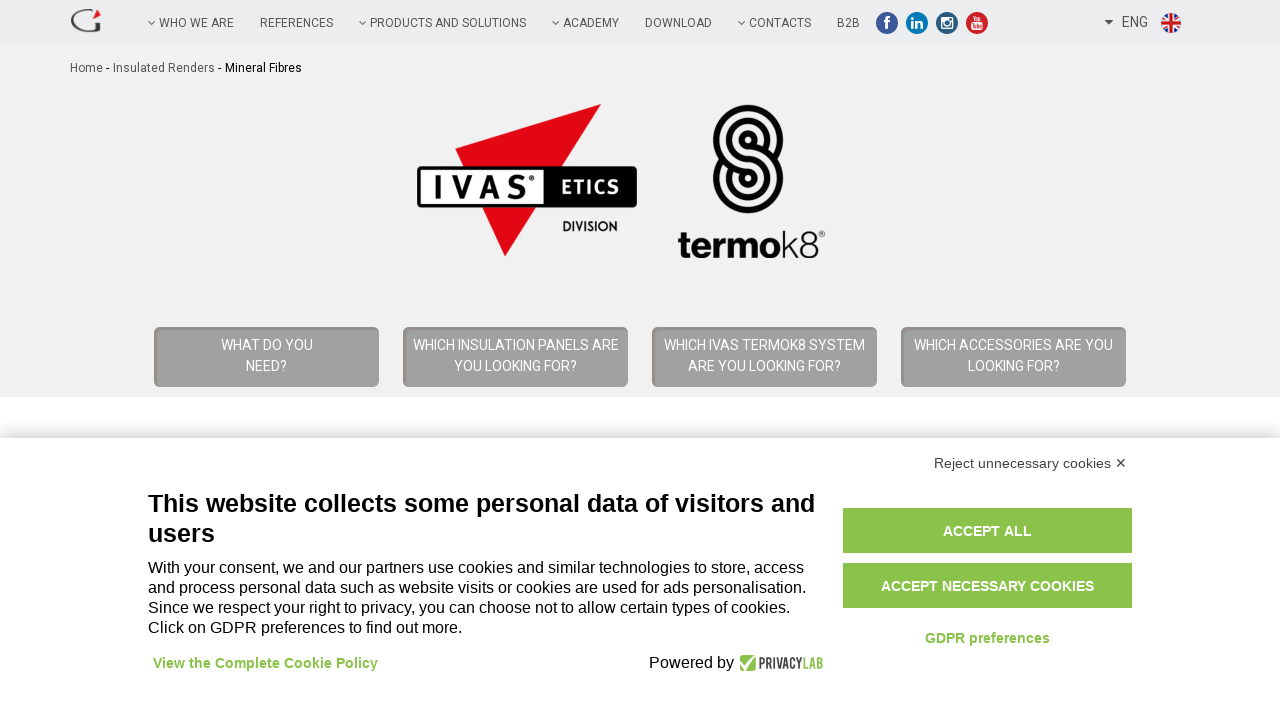

--- FILE ---
content_type: text/html
request_url: https://www.gruppoivas.com/insulated_renders_insulation_panels/mineral-fibres_3/
body_size: 78598
content:

<!DOCTYPE html>
<!--[if IE 8]>  <html class="oldie"> <![endif]-->
<!--[if IE 9]>  <html class="oldie-9"> <![endif]-->
<html lang="it" class="">
<head>
<meta charset="utf-8">
<meta name="HandheldFriendly" content="True">
<meta name="apple-touch-fullscreen" content="yes">
<meta name="apple-mobile-web-app-capable" content="yes">
<meta name="SKYPE_TOOLBAR" content="SKYPE_TOOLBAR_PARSER_COMPATIBLE" >
<meta name="viewport" content="width=device-width, initial-scale=1, maximum-scale=1">
<meta name="robots" content="index,follow">
<link rel="alternate" hreflang="en" href="https://www.gruppoivas.com/en/">

<!--<script src="https://www.privacylab.it/elmo.php?code=14875457411&lang=en"></script>-->
<script src=https://bnr.elmobot.eu/OepeT9jj9AwYiFJzSYCnm/en.js></script>
<style type="text/css">
#j-banner-accept-necessary{
    background-color: red !important;
}

@media screen and (min-width: 1024px)
{
.c-cookie-banner .c-consent-close {
    top: 190px;
}
}
</style>
<!-- Facebook Pixel Code -->
<script  type="text/plain" data-cookiecategory="analytics">
!function(f,b,e,v,n,t,s)
{if(f.fbq)return;n=f.fbq=function(){n.callMethod?
n.callMethod.apply(n,arguments):n.queue.push(arguments)};
if(!f._fbq)f._fbq=n;n.push=n;n.loaded=!0;n.version='2.0';
n.queue=[];t=b.createElement(e);t.async=!0;
t.src=v;s=b.getElementsByTagName(e)[0];
s.parentNode.insertBefore(t,s)}(window,document,'script',
'https://connect.facebook.net/en_US/fbevents.js');
 fbq('init', '481436302899490'); 
fbq('track', 'PageView');
</script>
<noscript>
 <img height="1" width="1" 
src="https://www.facebook.com/tr?id=481436302899490&ev=PageView
&noscript=1"/>
</noscript>
<!-- End Facebook Pixel Code -->

<title>MINERAL FIBRES - Ivas</title>
<meta name="description" content="MINERAL FIBRES -  ">
<meta name="keywords" content="MINERAL FIBRES - Isolomento a cappotto - Ivas">
<link rel="shortcut icon" type="images/x-icon" href="/favicon.ico">
<link rel="stylesheet" href="/css/style.css">
<link rel="stylesheet" href="/css/foundation.css">
<link rel="stylesheet" href="/css/interne.css">
<link rel="stylesheet" href="/css/jquery.mmenu.css">
<link rel="stylesheet" href="/css/mobile.css">
<link rel="stylesheet" href="/css/en.css">
<link rel="alternate" href="https://www.gruppoivas.com/isolamento_a_cappotto_isolanti/fibre-minerali_3/" hreflang="it" />
<link rel="alternate" href="https://www.gruppoivas.com/insulated_renders_insulation_panels/mineral-fibres_3/" hreflang="en" />
<link rel="alternate" href="https://www.gruppoivas.com/aislamiento_termico_panel_aislante/fibras-minerales_3/" hreflang="es" />
<!--[if lt IE 9]>
			<script src="/js/html5shiv.js"></script>
			<script src="/js/respond.min.js"></script>     
		<![endif]-->

<script src="/js/google_fonts.js"></script> 
<script src="/js/jquery-1.8.2.js" ></script> 
<script src="/js/jquery.mmenu.min.js"></script> 
<script src="/js/scripts.js" ></script>
<style type="text/css">
	h2.seovis{
	font-size: 28px !important;
	text-transform: none;
	margin-top: 10px;
	
}
@media only screen and (max-width: 510px){
	h2.seovis{
	font-size: 17px !important;
}
}



</style>

</head>
<body class="mobi-smart-isolamento-cappotto-isolanti">
<div class="header"> <a href="#menu" class="tab-alto-mobile"></a>
<span class="facebook social-icon none-69"> <a href="https://www.facebook.com/metropolis.ivas" target="_blank" title="facebook"> <i class="fa fa-facebook fa-fw"></i></a></span>
 <!--<span class="twitter social-icon none-69"> <a href="https://twitter.com/GruppoIvas" target="_blank" title="twitter"> <i class="fa fa-twitter fa-fw"></i></a></span>-->
 
  <span class="linkedin social-icon none-69"> <a href="https://www.linkedin.com/company/5096154?trk=tyah&trkInfo=idx%3A2-1-7%2CtarId%3A1426179059130%2Ctas%3AIvas+" target="_blank" title="linkedin "> <i class="fa fa-linkedin fa-fw"></i></a></span>
  <span class="instagram social-icon none-69"> <a href="https://www.instagram.com/metropolis_finishes/" target="_blank" title="instagram"><i class="fa fa-instagram fa-fw"></i></a></span>
   <!--<span class="google-plus social-icon none-69"> <a href="https://plus.google.com/u/0/103498880677544970740/posts" target="_blank" title="google-plus"> <i class="fa fa-google-plus fa-fw"></i></a></span> 
   <span class="pintetest social-icon none-69"> <a href="https://www.pinterest.com/metropolispaint/" target="_blank" title="pintetest "><i class="fa fa-pinterest fa-fw"></i></a></span>-->
   <span class="youtube social-icon none-69"> <a href="https://www.youtube.com/user/metropolisivas" target="_blank" title="youtube"><i class="fa fa-youtube fa-fw"></i></a></span>
   
    
   <ul id="lingua-mobile">
    <li><a href="Javascript:" ><i class="fa fa-caret-down"></i>&nbsp; &nbsp;ENG<img src="/en/img/eng.png" alt="eng"/></a>
      <ul>
        <li><a href="/isolamento_a_cappotto_isolanti/fibre-minerali_3/">ITA<img src="/en/img/ita.png" alt="ita"/></a></li>
         <li><a href="/aislamiento_termico_panel_aislante/fibras-minerales_3/" >ESP<img src="/img/esp.png" alt="esp"/></a></li>
 <!--<li><a href="http://lang.gruppoivas.com/_vti_g3_1.aspx?rpstry=15_" >ESP<img src="/en/img/esp.png" alt="esp"/></a></li>-->
    <!--<li><a href="http://lang.gruppoivas.com/_vti_g4_1.aspx?rpstry=22_" >FRA<img src="/en/img/fr.png" alt="fra"/></a></li>-->
      </ul>
    </li>
  </ul>
</div>
<nav id="menu" class="non-vista">
  <ul>
    <li><a href="/en/index.asp" title="home">Home</a></li>
    <li><a rel="nofollow">Who we are</a>
      <ul>
        <li><a href="/history/" title="History Ivas">History</a></li>
        <li><a href="/the_group/" title="The group Ivas">The group</a></li>
        <li><a href="/companies/" title="The Companies of Ivas Group">The Companies of Ivas Group</a></li>
        <li><a href="/press_office/" title="Press Office Ivas">Press Office</a></li>
        <li><a href="/spotlight/" title="In the spotlight Ivas">In the spotlight</a></li>
        <li><a href="/corporate_videos/" title="Corporate Videos Ivas">Corporate Videos</a></li>
      </ul>
    </li>
    <li><a href="/references/" title="references" >References</a></li>
    <li><a rel="nofollow">Products and solution</a>
      <ul>
        <li><a href="/paints_varnishes/" title="Paints and Varnishes Ivas">Paints and Varnishes</a></li>
        <li><a href="/en/interior-trends/" title="Interior Trends Ivas">Interior Trends</a></li>
        <li><a href="/paints_varnishes/tinting-system-01/" title="Tinting system">Tinting system</a></li>
        <li><a href="/industrial_flooring/" title="Insulated Renders Ivas">Insulated Renders</a></li>
        <li><a href="/technical_mortars/" title="Technical Mortars Ivas">Technical Mortars</a></li>
        <li><a href="/industrial_flooring/" title="Industrial Flooring Ivas">Industrial Flooring</a></li>
         <li><a href="http://www.metropolis-ivas.com/en" title="Decorative Systems Ivas" target="_blank">Decorative Systems</a></li>
         <li><a href="http://www.aliva.it/en" title="Façade Systems Ivas" target="_blank">Façade Systems</a></li>
      </ul>
    </li>
    <li><a href="/en/academy.asp" title="academy" >Academy</a>
      <ul>
            <li><a href="/courses/" title="Training Ivas">Training</a></li>
            <li><a href="/en/tutorial.asp" title="Tutorial videos Ivas">Tutorial videos</a></li>
            <li><a href="/en/blog/energy-saving_3/" title="Energy Saving Ivas">Energy Saving</a></li>
            <li><a href="/en/blog.asp" title="Blog Ivas">Blog</a></li>
      </ul>
    </li>
    <li><a href="/en/download.asp" title="Download" >Download</a></li>
    <li><a href="/contacts/" title="Contacts" >Contacts</a>
      <ul>
        <li><a href="/contacts/" title="Contacts Ivas">Contacts</a></li>
        <li><a href="/en/lavora-con-noi.asp" title="Careers Ivas">Careers</a></li>
        <li><a href="/resellers/" title="Resellers Ivas">Resellers</a></li>
         <li><a href="/en/privacy_policy.asp" title="Privacy Policy Ivas">Privacy Policy</a></li>
         <li><a href="/en/quality-policy.asp" title="Quality Policy Ivas">Quality Policy</a></li>
      </ul>
    </li>

    <li><a rel="nofollow" title="Corporate" >Corporate</a>
      <ul>
        <li><a href="https://www.gruppoivas.com/img/Codice-Etico-e-MOG-IVAS.pdf" target="_blank" title="Code of Ethics and Organizational Model D.lgs.231/01 Ivas">Code of Ethics and Organizational Model D.lgs.231/01</a></li>
        <li><a href="https://whistleblowersoftware.com/secure/IVAS-SPA" target="_blank" title="Whistleblowing Ivas">Whistleblowing</a></li>   
      </ul>
    </li>
    
    <li><a href="https://b2b.gruppoivas.com/" title="B2B" target="_blank">B2B</a></li>
    <li><a rel="nofollow" >Social</a>
      <ul>
        <li> <a href="https://www.facebook.com/gruppoivas" target="_blank" title="facebook"> Facebook </a></li>
        <!--<li> <a href="https://twitter.com/metropolis_ivas" target="_blank" title="twitter"> Twitter</a></li>-->
         <li> <a href="https://www.linkedin.com/company/5096154?trk=tyah&trkInfo=idx%3A2-1-7%2CtarId%3A1426179059130%2Ctas%3AIvas+" target="_blank" title="linkedin "> Linkedin</a></li>
         <li> <a href="https://instagram.com/metropolis_ivas/" target="_blank" title="Instagram"> Instagram</a></li>
        <li> <a href="https://www.youtube.com/user/metropolisivas" target="_blank" title="youtube"> Youtube</a></li>
        <!-- <li> <a href="https://www.pinterest.com/metropolispaint/" target="_blank" title="youtube"> Pinterest</a></li>
        <li> <a href="https://plus.google.com/u/0/103498880677544970740/posts" target="_blank" title="google-plus"> Google-plus</a></li>-->
       
       
      </ul>
    </li>
  </ul>
</nav>

<div class="navigazione top-1"> <nav>
      <div class="logo piccolo-logo-inter">
       <a href="/en/index.asp" title="Gruppo Ivas"><img src="/en/img/logo-menu-nav.png" alt="Gruppo Ivas" title="Gruppo Ivas"/></a>
      </div>
     <ul id="nav">
        <li><a rel="nofollow"><i class="fa fa-angle-down"></i> Who we are</a>
          <ul>
            <li><a href="/history/" title="History Ivas">History</a></li>
            <li><a href="/the_group/" title="The group Ivas">The group</a></li>
            <li><a href="/companies/" title="The Companies of Ivas Group">The Companies of Ivas Group</a></li>
            <li><a href="/press_office/" title="PRESS OFFICE Ivas">PRESS OFFICE</a></li>
            <li><a href="/spotlight/" title="In the spotlight Ivas">In the spotlight</a></li>
            <li class="last"><a href="/corporate_videos/" title="Corporate Videos Ivas">Corporate Videos</a></li>
          </ul>
          <div class="clear"></div>
        </li>
        <li><a href="/references/" title="references" >references</a></li>
        <li><a href="javascript:return(false);" title="PRODUCTS AND SOLUTIONS"><i class="fa fa-angle-down"></i> PRODUCTS AND SOLUTIONS</a>
          <ul>
            <li><a href="/paints_varnishes/" title="Paints and Varnishes Ivas">Paints and Varnishes</a></li>
            <li><a href="/en/interior-trends/" title="Interior Trends Ivas">Interior Trends</a></li>
            <li><a href="/paints_varnishes/tinting-system-01/" title="Tinting system">Tinting system</a></li>
            <li><a href="/insulated_renders/" title="Insulated Renders Ivas">Insulated Renders</a></li>
           <li><a href="/technical_mortars/" title="Technical Mortars Ivas">Technical Mortars</a></li>
           <li><a href="/industrial_flooring/" title="Industrial Flooring Ivas">Industrial Flooring</a></li>
           <li><a href="http://www.metropolis-ivas.com/en" title="Decorative Systems Ivas" target="_blank">Decorative Systems</a></li>
           <li class="last"><a href="http://www.aliva.it/en" title="Façade Systems Ivas" target="_blank">Façade Systems</a></li>
           </ul>
          <div class="clear"></div>
        </li>
        <li><a href="/en/academy.asp" title="Academy Ivas"><i class="fa fa-angle-down"></i> academy</a>
          <ul>
            <li><a href="/courses/" title="TRAINING Ivas">TRAINING</a></li>
            <li><a href="/en/tutorial.asp" title="Tutorial videos Ivas">Tutorial videos</a></li>
            <li><a href="/en/blog/energy-saving_3/" title="ENERGY SAVING Ivas">ENERGY SAVING</a></li>
            <li><a href="/en/blog.asp" title="Blog Ivas">Blog</a></li>
          </ul>
          <div class="clear"></div>
        </li>
        
         <li><a href="/en/download.asp" title="Download Ivas">Download</a></li>
        
        <li><a rel="nofollow"><i class="fa fa-angle-down"></i> contacts</a>
          <ul>
            <li><a href="/contacts/" title="Contacts Ivas">contacts</a></li>
            <li><a href="/en/lavora-con-noi.asp" title="Careers Ivas">Careers</a></li>
            <li><a href="/resellers/" title="Resellers Ivas">Resellers</a></li>
             <li><a href="/en/privacy_policy.asp" title="Privacy Policy Ivas">Privacy Policy</a></li>
             <li class="last"><a href="/en/quality-policy.asp" title="Quality Policy Ivas">Quality Policy</a></li>
          </ul>
          <div class="clear"></div>
        </li>
        
        <li><a href="https://b2b.gruppoivas.com/" title="B2B" target="_blank">B2B</a></li>
      </ul>
      <ul class="social-ivas">
        <li class="facebook social-icon"><a href="https://www.facebook.com/gruppoivas" target="_blank" title="facebook"><i class="fa fa-facebook fa-fw"></i></a></li>
        <!--<li class="twitter social-icon"><a href="https://twitter.com/GruppoIvas" target="_blank" title="twitter"> <i class="fa fa-twitter fa-fw"></i></a></li>-->
        <li class="linkedin social-icon"> <a href=" https://www.linkedin.com/company/5096154?trk=tyah&trkInfo=idx%3A2-1-7%2CtarId%3A1426179059130%2Ctas%3AIvas+
" target="_blank" title="linkedin"> <i class="fa fa-linkedin fa-fw"></i></a></li>
        <li class="instagram social-icon"> <a href="https://www.instagram.com/metropolis_finishes/" target="_blank" title="instagram"><i class="fa fa-instagram fa-fw"></i></a></li>
        
        <!--<li class="google-plus social-icon"> <a href="https://plus.google.com/u/0/103498880677544970740/posts" target="_blank" title="google-plus"> <i class="fa fa-google-plus fa-fw"></i></a></li>
        <li class="pintetest social-icon"> <a href="https://www.pinterest.com/metropolispaint/" target="_blank" title="pintetest "><i class="fa fa-pinterest fa-fw"></i></a></li> -->
        <li class="youtube social-icon"> <a href="https://www.youtube.com/user/metropolisivas" target="_blank" title="youtube"><i class="fa fa-youtube fa-fw"></i></a></li>
      </ul>
     
    <ul id="lingua">
    <li><a href="Javascript:" ><i class="fa fa-caret-down"></i>&nbsp; &nbsp;ENG<img src="/en/img/eng.png" alt="eng"/></a>
      <ul>
        <li><a href="/isolamento_a_cappotto_isolanti/fibre-minerali_3/" >ITA<img src="/en/img/ita.png" alt="ita"/></a></li>
 <li><a href="/aislamiento_termico_panel_aislante/fibras-minerales_3/" >ESP<img src="/en/img/esp.png" alt="esp"/></a></li>
    <!--<li><a href="http://lang.gruppoivas.com/_vti_g4_1.aspx?rpstry=22_" >FRA<img src="/en/img/fr.png" alt="fra"/></a></li>-->
    </ul>
    </li>
    </ul>
    </nav> </div>
<div id="header_interno">
  <div class="content-bricioline">
    <ul class="briciole">
      <li><a href="/en/index.asp" title="Ivas industria vernici">home</a>&nbsp;-</li>
      <li><a href="/insulated_renders/" title="Ivas industria vernici - Insulated Renders">Insulated Renders</a>&nbsp;-</li>
      <li>mineral fibres</li>
    </ul>
  </div>
  <div id="logo-divisioni-in" class="box-loghi-termok8-design"> 
  	<a href="/insulated_renders/" title="Insulated Renders" class="logo-termok8-design"> <img src="/img/logo_ivas_termico.png" alt="Insulated Renders" title="Insulated Renders" /> </a>
  	<a href="/insulated_renders/" title="Insulated Renders" class="logo-termok8-design"> <img src="/img/logo-tk8.png" alt="Insulated Renders" title="Insulated Renders" /> </a>  
  	<div style="clear: both;"></div>
  </div>
  <ul id="info-divisioni">
   <li><a href="/insulated_renders/bisogno-01/" ><span>WHAT DO YOU
<br>
NEED?</span></a></li>
<li><a href="/insulated_renders/b-a-a/"><span>WHICH INSULATION PANELS ARE YOU LOOKING FOR?</span></a></li>    
      <li><a href="/insulated_renders/b-a/" ><span>WHICH IVAS TERMOK8 SYSTEM ARE YOU LOOKING FOR?</span></a></li>  
    
    <li><a href="/insulated_renders/b-b/"><span>WHICH ACCESSORIES ARE YOU LOOKING FOR?</span></a></li>
  </ul>
</div>




        
       
    
    <div class="full-panel intro">
  <div class="in-panel pit-1">
    <div class="interno_cat padding-bottom-none" id="soluzioni">
    
    
    	<h1 class="seo">MINERAL FIBRES - Ivas</h1><h2 class="seo">seo titolo secondo </h2>
    
    <h2 class="sotto-99 inportanza-1"><span class="img-5-p" style="background-image:url(/img/cms/325565335TermoK8-Minerale-LR.png)">&nbsp;</span>MINERAL FIBRES</h2>
      
      
      
      <ul class="menu-sotto-categoria altezza-scrica">
        
				<li><a href="#ciclo10" title="TermoK8 &reg;   minerale l.v.">TermoK8 &reg;   minerale l.v.</a></li>
				
				<li><a href="#ciclo12" title="TermoK8 &reg;   minerale l.r.">TermoK8 &reg;   minerale l.r.</a></li>
				
				<li><a href="#ciclo21" title="TermoK8 &reg;   minerale ECO">TermoK8 &reg;   minerale ECO</a></li>
				
				<li><a href="#ciclo28" title="TermoK8 &reg;   MODULAR FLEX L.R.">TermoK8 &reg;   MODULAR FLEX L.R.</a></li>
				
				<li><a href="#ciclo41" title="TermoK8 &reg;   FORTE FLEX MINERALE  100J/150J">TermoK8 &reg;   FORTE FLEX MINERALE  100J/150J</a></li>
				
      </ul>
      <div class="cercato-risulato"><span>hai cercato: MINERAL FIBRES</span> <a href="javascript:history.back();" rel="nofollow">indietro&nbsp; <i class="fa fa-reply"></i></a></div>
      <div style="clear:both;"></div>
    
    
	
    
      <h2 class="bordo-basso-bb" id="ciclo10">TermoK8 &reg;   minerale l.v.</h2>
      <div class="primo-generale primo-generale-due">
      
        <div class="dd-img-h dd-img-hh"> <img alt="Ivas" src="/img/cms/150945100TermoK8-Minerale-LV.png"> </div>
        
        
        <div class="ss-img-h normal-img">
          <p>
	The ideal option for cladding a building, providing high thermal and acoustic performance. The system is mainly of mineral composition and has excellent reaction to fire, impact resistance and water vapour permeability properties.

	The insulating panel is EPD (Environmental Product Declaration) certified
</p>
          
          
          <ul class="dett-icone">
           
				<li><span style="background:url(/img/cms/452439014k8-design.png) center no-repeat;"> &nbsp;</span> <strong>TermoK8<sup>&reg;</sup> Design</strong> </li>
				
				<li><span style="background:url(/img/cms/274502835Bioedilizia.png) center no-repeat;"> &nbsp;</span> <strong>Green building</strong> </li>
				
				<li><span style="background:url(/img/cms/158662322resistenza-al-fuoco.png) center no-repeat;"> &nbsp;</span> <strong>Fire resistance<br><br></strong> </li>
				
				<li><span style="background:url(/img/cms/371391634certificato-EPD.png) center no-repeat;"> &nbsp;</span> <strong>EPD certified panels</strong> </li>
				
				<li><span style="background:url(/img/cms/98727226approvate-CAM.png) center no-repeat;"> &nbsp;</span> <strong>CAM approved panels</strong> </li>
				
				<li><span style="background:url(/img/cms/36072986isolamento-termoacustico.png) center no-repeat;"> &nbsp;</span> <strong>Thermo-acoustic insulation</strong> </li>
				
				<li><span style="background:url(/img/cms/234602849k8---minerale.png) center no-repeat;"> &nbsp;</span> <strong>Minerals panels </strong> </li>
				 
          </ul>
          	  
			<!--<p class="cert">-->
            <ul class="cert">
            
				<li><img src="/img/cms/21393300eta-ce.jpeg" /></li>
				
				<li><img src="/img/cms/420822223BBALogo.jpg" /></li>
				
            </ul>
            <!--</p>-->
          
        </div>
        <div style="clear:both" class="alto-mm"> &nbsp;</div>
        	  
        	<h3 class="t-descrttivo"  style="margin-bottom:0px;">Certificates</h3>
			<!--<p class="cert">-->
            <ul class="scheda-tec-1">
            
				<li> <a class="tab-scarica-scheda-mezzo" href="/files/cms/354395796ETA-10-0231-TERMOK8_Copia.pdf" target="_blank"> <i class="fa fa-download"></i> | TermoK8 - ETA </a> </li>
				
				<li> <a class="tab-scarica-scheda-mezzo" href="/files/cms/179542123TK8-Minerale-LR-BBA11-4841sheet2-En.pdf" target="_blank"> <i class="fa fa-download"></i> | TermoK8 Minerale - BBA  </a> </li>
				
            </ul>
        
        <h3 class="t-descrttivo" style="margin-bottom:0px;">Technical Documents</h3>
        <ul class="scheda-tec-1">
          
		<li> <a class="tab-scarica-scheda-mezzo" href="/files/cms/63236447Depliant-TK8-01.2025.pdf" target="_blank"> <i class="fa fa-download"></i> | Brochure </a> </li><li> <a class="tab-scarica-scheda-mezzo" href="/files/cms/281535218VdC-Termok8-2025_MINERALE-L.V._eng.pdf" target="_blank"> <i class="fa fa-download"></i> | SPECIFICATIONS </a> </li>
          
        </ul>
        
        <!-- FINE --> 
      </div>
      <!-- FINE --> 
      
    </div>
  </div>
</div>



<div class="box-centro-210">
  
  
  <div class="note clearfix largezza-6 "> <strong>ADDITIONAL COMPONENTS:</strong> depending on the type of support and critical issues of each building, for the correct application of insulation systems TermoK8 various additional components (shown below) are needed to complete the steps above.</div>
  
  
  <h4 class="t-descrttivo pp-bb-a">System Components</h4>
  <ul class="prodotti-pro">
  
        <li> <a href="/det_products_termoK8/klebocem-minerale_KLM/" title="KLEBOCEM MINERALE"><span class="img-plus" style="background-image:url(/txt/img/KLM.png); background-repeat:no-repeat; background-size:contain;"></span></a>
          <ul>
            <li><a href="/det_products_termoK8/klebocem-minerale_KLM/" title="KLEBOCEM MINERALE"><strong>KLEBOCEM MINERALE</strong></a></li>
            
            <li class="altezza-tetso-variabile">
         
         
				<a href="/det_products_termoK8/klebocem-minerale_KLM/" title="KLEBOCEM MINERALE">Eco-friendly mineral adhesive/skim coat in powder form particularly suitable for mineral-based exter...</a>    
        
       </li>
            
            <li><a href="/det_products_termoK8/klebocem-minerale_KLM/" title="KLEBOCEM MINERALE" class="tab_vai">view product</a></li>
          </ul>
        </li>
        
        <li> <a href="/det_products_termoK8/lana-di-vetro-k34_A4K/" title="LANA DI VETRO K34"><span class="img-plus" style="background-image:url(/txt/img/A4K.png); background-repeat:no-repeat; background-size:contain;"></span></a>
          <ul>
            <li><a href="/det_products_termoK8/lana-di-vetro-k34_A4K/" title="LANA DI VETRO K34"><strong>LANA DI VETRO K34</strong></a></li>
            
            <li class="altezza-tetso-variabile">
         
         
				<a href="/det_products_termoK8/lana-di-vetro-k34_A4K/" title="LANA DI VETRO K34">Thermal and acoustic insulation panel made of mineral glass wool (MW), ETICS certified in compliance...</a>    
        
       </li>
            
            <li><a href="/det_products_termoK8/lana-di-vetro-k34_A4K/" title="LANA DI VETRO K34" class="tab_vai">view product</a></li>
          </ul>
        </li>
        
        <li> <a href="/det_products_termoK8/tassello-h2_AH2/" title="TASSELLO H2"><span class="img-plus" style="background-image:url(/txt/img/AH2.png); background-repeat:no-repeat; background-size:contain;"></span></a>
          <ul>
            <li><a href="/det_products_termoK8/tassello-h2_AH2/" title="TASSELLO H2"><strong>TASSELLO H2</strong></a></li>
            
            <li class="altezza-tetso-variabile">
         
         
				<a href="/det_products_termoK8/tassello-h2_AH2/" title="TASSELLO H2">Impact anchor for fixing insulation panels on concrete (A), solid bricks (B), hollow bricks (C), lig...</a>    
        
       </li>
            
            <li><a href="/det_products_termoK8/tassello-h2_AH2/" title="TASSELLO H2" class="tab_vai">view product</a></li>
          </ul>
        </li>
        
        <li> <a href="/det_products_termoK8/tassello-h3_AH3/" title="TASSELLO H3"><span class="img-plus" style="background-image:url(/txt/img/AH3.png); background-repeat:no-repeat; background-size:contain;"></span></a>
          <ul>
            <li><a href="/det_products_termoK8/tassello-h3_AH3/" title="TASSELLO H3"><strong>TASSELLO H3</strong></a></li>
            
            <li class="altezza-tetso-variabile">
         
         
				<a href="/det_products_termoK8/tassello-h3_AH3/" title="TASSELLO H3">Impact anchor for fixing insulation panels on concrete (A), solid bricks (B) and hollow bricks (C), ...</a>    
        
       </li>
            
            <li><a href="/det_products_termoK8/tassello-h3_AH3/" title="TASSELLO H3" class="tab_vai">view product</a></li>
          </ul>
        </li>
        
        <li> <a href="/det_products_termoK8/armatex-c1_A2A/" title="ARMATEX C1"><span class="img-plus" style="background-image:url(/txt/img/A2A.png); background-repeat:no-repeat; background-size:contain;"></span></a>
          <ul>
            <li><a href="/det_products_termoK8/armatex-c1_A2A/" title="ARMATEX C1"><strong>ARMATEX C1</strong></a></li>
            
            <li class="altezza-tetso-variabile">
         
         
				<a href="/det_products_termoK8/armatex-c1_A2A/" title="ARMATEX C1">Glass fiber mesh with special alkali-resistant coating for ETICS systems, provided with a certificat...</a>    
        
       </li>
            
            <li><a href="/det_products_termoK8/armatex-c1_A2A/" title="ARMATEX C1" class="tab_vai">view product</a></li>
          </ul>
        </li>
        
        <li> <a href="/det_products_termoK8/rivatone-idrosiliconico-plus-g15-_LEC/" title="RIVATONE IDROSILICONICO PLUS G15 "><span class="img-plus" style="background-image:url(/txt/img/LEC.png); background-repeat:no-repeat; background-size:contain;"></span></a>
          <ul>
            <li><a href="/det_products_termoK8/rivatone-idrosiliconico-plus-g15-_LEC/" title="RIVATONE IDROSILICONICO PLUS G15 "><strong>RIVATONE IDROSILICONICO PLUS G15 </strong></a></li>
            
            <li class="altezza-tetso-variabile">
         
         
				<a href="/det_products_termoK8/rivatone-idrosiliconico-plus-g15-_LEC/" title="RIVATONE IDROSILICONICO PLUS G15 ">Fiber-reinforced coating with a compact mineral effect, based on methyl-siloxane resins, quartz and ...</a>    
        
       </li>
            
            <li><a href="/det_products_termoK8/rivatone-idrosiliconico-plus-g15-_LEC/" title="RIVATONE IDROSILICONICO PLUS G15 " class="tab_vai">view product</a></li>
          </ul>
        </li>
        
        <li> <a href="/det_products_termoK8/rivatone-plus-trv-g15_LE7/" title="RIVATONE PLUS TRV G15"><span class="img-plus" style="background-image:url(/txt/img/LE7.png); background-repeat:no-repeat; background-size:contain;"></span></a>
          <ul>
            <li><a href="/det_products_termoK8/rivatone-plus-trv-g15_LE7/" title="RIVATONE PLUS TRV G15"><strong>RIVATONE PLUS TRV G15</strong></a></li>
            
            <li class="altezza-tetso-variabile">
         
         
				<a href="/det_products_termoK8/rivatone-plus-trv-g15_LE7/" title="RIVATONE PLUS TRV G15">Fibre-reinforced coating with compact effect based on acrylic resins and water-repellent siloxanes w...</a>    
        
       </li>
            
            <li><a href="/det_products_termoK8/rivatone-plus-trv-g15_LE7/" title="RIVATONE PLUS TRV G15" class="tab_vai">view product</a></li>
          </ul>
        </li>
        
  
  </ul>
  
  <h5 class="t-descrttivo pp-bb-b">Additional Components</h5>
  <ul class="sezioni">
  
  
		<li><a href="/cat_products_termoK8/expansion-joints_iCWK600/" title="Expansion Joints" class="a-grandi-89" ><span>Expansion Joints</span></a> </li>
	
		<li><a href="/cat_products_termoK8/decori-e-cornici_PKDEC/" title="decori e cornici" class="a-grandi-89" ><span>decori e cornici</span></a> </li>
	
		<li><a href="/cat_products_termoK8/decorative-pieces-and-cornices_iCWKB00/" title="Decorative Pieces and Cornices" class="a-grandi-89" ><span>Decorative Pieces and Cornices</span></a> </li>
	
  
  </ul>
  
  <hr class="se-sti">
  
</div>

 
	
        
       
    
    <div class="full-panel intro">
  <div class="in-panel pit-1">
    <div class="interno_cat padding-bottom-none" id="soluzioni">
    
    
    	<h1 class="seo">MINERAL FIBRES - Ivas</h1><h2 class="seo">seo titolo secondo </h2>
    
      <h2 class="bordo-basso-bb" id="ciclo12">TermoK8 &reg;   minerale l.r.</h2>
      <div class="primo-generale primo-generale-due">
      
        <div class="dd-img-h dd-img-hh"> <img alt="Ivas" src="/img/cms/75939447TermoK8-Minerale-LR.png"> </div>
        
        
        <div class="ss-img-h normal-img">
          <p>
	The ideal option for cladding and insulating a building, with particular emphasis on the system&rsquo;s thermal, acoustic and fire resistant properties, featuring high breathability and a predominantly mineral composition.

	The insulating panel is EPD (Environmental Product Declaration) certified
</p>
          
          
          <ul class="dett-icone">
           
				<li><span style="background:url(/img/cms/452439014k8-design.png) center no-repeat;"> &nbsp;</span> <strong>TermoK8<sup>&reg;</sup> Design</strong> </li>
				
				<li><span style="background:url(/img/cms/158662322resistenza-al-fuoco.png) center no-repeat;"> &nbsp;</span> <strong>Fire resistance<br><br></strong> </li>
				
				<li><span style="background:url(/img/cms/36072986isolamento-termoacustico.png) center no-repeat;"> &nbsp;</span> <strong>Thermo-acoustic insulation</strong> </li>
				
				<li><span style="background:url(/img/cms/371391634certificato-EPD.png) center no-repeat;"> &nbsp;</span> <strong>EPD certified panels</strong> </li>
				
				<li><span style="background:url(/img/cms/274502835Bioedilizia.png) center no-repeat;"> &nbsp;</span> <strong>Green building</strong> </li>
				
				<li><span style="background:url(/img/cms/98727226approvate-CAM.png) center no-repeat;"> &nbsp;</span> <strong>CAM approved panels</strong> </li>
				
				<li><span style="background:url(/img/cms/234602849k8---minerale.png) center no-repeat;"> &nbsp;</span> <strong>Minerals panels </strong> </li>
				 
          </ul>
          	  
			<!--<p class="cert">-->
            <ul class="cert">
            
				<li><img src="/img/cms/420822223BBALogo.jpg" /></li>
				
				<li><img src="/img/cms/21393300eta-ce.jpeg" /></li>
				
            </ul>
            <!--</p>-->
          
        </div>
        <div style="clear:both" class="alto-mm"> &nbsp;</div>
        	  
        	<h3 class="t-descrttivo"  style="margin-bottom:0px;">Certificates</h3>
			<!--<p class="cert">-->
            <ul class="scheda-tec-1">
            
				<li> <a class="tab-scarica-scheda-mezzo" href="/files/cms/179542123TK8-Minerale-LR-BBA11-4841sheet2-En.pdf" target="_blank"> <i class="fa fa-download"></i> | TermoK8 Minerale - BBA  </a> </li>
				
				<li> <a class="tab-scarica-scheda-mezzo" href="/files/cms/354395796ETA-10-0231-TERMOK8_Copia.pdf" target="_blank"> <i class="fa fa-download"></i> | TermoK8 - ETA </a> </li>
				
				<li> <a class="tab-scarica-scheda-mezzo" href="/files/cms/90401799Reazione-al-Fuoco-Termok8-Minerale-LR.pdf" target="_blank"> <i class="fa fa-download"></i> | Termok8 Minerale LR - Fire Reaction </a> </li>
				
            </ul>
        
        <h3 class="t-descrttivo" style="margin-bottom:0px;">Technical Documents</h3>
        <ul class="scheda-tec-1">
          
		<li> <a class="tab-scarica-scheda-mezzo" href="/files/cms/63236447Depliant-TK8-01.2025.pdf" target="_blank"> <i class="fa fa-download"></i> | Brochure </a> </li><li> <a class="tab-scarica-scheda-mezzo" href="/files/cms/269490973VdC-Termok8-2025_MINERALE-L.R._eng.pdf" target="_blank"> <i class="fa fa-download"></i> | SPECIFICATIONS </a> </li>
          
        </ul>
        
        <!-- FINE --> 
      </div>
      <!-- FINE --> 
      
    </div>
  </div>
</div>



<div class="box-centro-210">
  
  
  <div class="note clearfix largezza-6 "> <strong>ADDITIONAL COMPONENTS:</strong> depending on the type of support and critical issues of each building, for the correct application of insulation systems TermoK8 various additional components (shown below) are needed to complete the steps above.</div>
  
  
  <h4 class="t-descrttivo pp-bb-a">System Components</h4>
  <ul class="prodotti-pro">
  
        <li> <a href="/det_products_termoK8/klebocem-minerale_KLM/" title="KLEBOCEM MINERALE"><span class="img-plus" style="background-image:url(/txt/img/KLM.png); background-repeat:no-repeat; background-size:contain;"></span></a>
          <ul>
            <li><a href="/det_products_termoK8/klebocem-minerale_KLM/" title="KLEBOCEM MINERALE"><strong>KLEBOCEM MINERALE</strong></a></li>
            
            <li class="altezza-tetso-variabile">
         
         
				<a href="/det_products_termoK8/klebocem-minerale_KLM/" title="KLEBOCEM MINERALE">Eco-friendly mineral adhesive/skim coat in powder form particularly suitable for mineral-based exter...</a>    
        
       </li>
            
            <li><a href="/det_products_termoK8/klebocem-minerale_KLM/" title="KLEBOCEM MINERALE" class="tab_vai">view product</a></li>
          </ul>
        </li>
        
        <li> <a href="/det_products_termoK8/tassello-h2_AH2/" title="TASSELLO H2"><span class="img-plus" style="background-image:url(/txt/img/AH2.png); background-repeat:no-repeat; background-size:contain;"></span></a>
          <ul>
            <li><a href="/det_products_termoK8/tassello-h2_AH2/" title="TASSELLO H2"><strong>TASSELLO H2</strong></a></li>
            
            <li class="altezza-tetso-variabile">
         
         
				<a href="/det_products_termoK8/tassello-h2_AH2/" title="TASSELLO H2">Impact anchor for fixing insulation panels on concrete (A), solid bricks (B), hollow bricks (C), lig...</a>    
        
       </li>
            
            <li><a href="/det_products_termoK8/tassello-h2_AH2/" title="TASSELLO H2" class="tab_vai">view product</a></li>
          </ul>
        </li>
        
        <li> <a href="/det_products_termoK8/tassello-h3_AH3/" title="TASSELLO H3"><span class="img-plus" style="background-image:url(/txt/img/AH3.png); background-repeat:no-repeat; background-size:contain;"></span></a>
          <ul>
            <li><a href="/det_products_termoK8/tassello-h3_AH3/" title="TASSELLO H3"><strong>TASSELLO H3</strong></a></li>
            
            <li class="altezza-tetso-variabile">
         
         
				<a href="/det_products_termoK8/tassello-h3_AH3/" title="TASSELLO H3">Impact anchor for fixing insulation panels on concrete (A), solid bricks (B) and hollow bricks (C), ...</a>    
        
       </li>
            
            <li><a href="/det_products_termoK8/tassello-h3_AH3/" title="TASSELLO H3" class="tab_vai">view product</a></li>
          </ul>
        </li>
        
        <li> <a href="/det_products_termoK8/tassello-ct-2g_A2G/" title="TASSELLO CT 2G"><span class="img-plus" style="background-image:url(/txt/img/A2G.png); background-repeat:no-repeat; background-size:contain;"></span></a>
          <ul>
            <li><a href="/det_products_termoK8/tassello-ct-2g_A2G/" title="TASSELLO CT 2G"><strong>TASSELLO CT 2G</strong></a></li>
            
            <li class="altezza-tetso-variabile">
         
         
				<a href="/det_products_termoK8/tassello-ct-2g_A2G/" title="TASSELLO CT 2G">Universal screw anchor for fastening insulation panels on concrete (A), solid bricks (B), hollow bri...</a>    
        
       </li>
            
            <li><a href="/det_products_termoK8/tassello-ct-2g_A2G/" title="TASSELLO CT 2G" class="tab_vai">view product</a></li>
          </ul>
        </li>
        
        <li> <a href="/det_products_termoK8/armatex-c1_A2A/" title="ARMATEX C1"><span class="img-plus" style="background-image:url(/txt/img/A2A.png); background-repeat:no-repeat; background-size:contain;"></span></a>
          <ul>
            <li><a href="/det_products_termoK8/armatex-c1_A2A/" title="ARMATEX C1"><strong>ARMATEX C1</strong></a></li>
            
            <li class="altezza-tetso-variabile">
         
         
				<a href="/det_products_termoK8/armatex-c1_A2A/" title="ARMATEX C1">Glass fiber mesh with special alkali-resistant coating for ETICS systems, provided with a certificat...</a>    
        
       </li>
            
            <li><a href="/det_products_termoK8/armatex-c1_A2A/" title="ARMATEX C1" class="tab_vai">view product</a></li>
          </ul>
        </li>
        
        <li> <a href="/det_products_termoK8/rivatone-plus-trv-g15_LE7/" title="RIVATONE PLUS TRV G15"><span class="img-plus" style="background-image:url(/txt/img/LE7.png); background-repeat:no-repeat; background-size:contain;"></span></a>
          <ul>
            <li><a href="/det_products_termoK8/rivatone-plus-trv-g15_LE7/" title="RIVATONE PLUS TRV G15"><strong>RIVATONE PLUS TRV G15</strong></a></li>
            
            <li class="altezza-tetso-variabile">
         
         
				<a href="/det_products_termoK8/rivatone-plus-trv-g15_LE7/" title="RIVATONE PLUS TRV G15">Fibre-reinforced coating with compact effect based on acrylic resins and water-repellent siloxanes w...</a>    
        
       </li>
            
            <li><a href="/det_products_termoK8/rivatone-plus-trv-g15_LE7/" title="RIVATONE PLUS TRV G15" class="tab_vai">view product</a></li>
          </ul>
        </li>
        
        <li> <a href="/det_products_termoK8/rivatone-idrosiliconico-plus-g15-_LEC/" title="RIVATONE IDROSILICONICO PLUS G15 "><span class="img-plus" style="background-image:url(/txt/img/LEC.png); background-repeat:no-repeat; background-size:contain;"></span></a>
          <ul>
            <li><a href="/det_products_termoK8/rivatone-idrosiliconico-plus-g15-_LEC/" title="RIVATONE IDROSILICONICO PLUS G15 "><strong>RIVATONE IDROSILICONICO PLUS G15 </strong></a></li>
            
            <li class="altezza-tetso-variabile">
         
         
				<a href="/det_products_termoK8/rivatone-idrosiliconico-plus-g15-_LEC/" title="RIVATONE IDROSILICONICO PLUS G15 ">Fiber-reinforced coating with a compact mineral effect, based on methyl-siloxane resins, quartz and ...</a>    
        
       </li>
            
            <li><a href="/det_products_termoK8/rivatone-idrosiliconico-plus-g15-_LEC/" title="RIVATONE IDROSILICONICO PLUS G15 " class="tab_vai">view product</a></li>
          </ul>
        </li>
        
  
  </ul>
  
  <h5 class="t-descrttivo pp-bb-b">Additional Components</h5>
  <ul class="sezioni">
  
  
		<li><a href="/cat_products_termoK8/expansion-joints_iCWK600/" title="Expansion Joints" class="a-grandi-89" ><span>Expansion Joints</span></a> </li>
	
		<li><a href="/cat_products_termoK8/decori-e-cornici_PKDEC/" title="decori e cornici" class="a-grandi-89" ><span>decori e cornici</span></a> </li>
	
		<li><a href="/cat_products_termoK8/decorative-pieces-and-cornices_iCWKB00/" title="Decorative Pieces and Cornices" class="a-grandi-89" ><span>Decorative Pieces and Cornices</span></a> </li>
	
  
  </ul>
  
  <hr class="se-sti">
  
</div>

 
	
        
       
    
    <div class="full-panel intro">
  <div class="in-panel pit-1">
    <div class="interno_cat padding-bottom-none" id="soluzioni">
    
    
    	<h1 class="seo">MINERAL FIBRES - Ivas</h1><h2 class="seo">seo titolo secondo </h2>
    
      <h2 class="bordo-basso-bb" id="ciclo21">TermoK8 &reg;   minerale ECO</h2>
      <div class="primo-generale primo-generale-due">
      
        <div class="dd-img-h dd-img-hh"> <img alt="Ivas" src="/img/cms/272512567TermoK8-minerale-eco.png"> </div>
        
        
        <div class="ss-img-h normal-img">
          <p>
	The ideal solution for the thermal insulation of the exterior fa&ccedil;ades of existing and new buildings with low energy consumption, combining the high breathability of all its components with excellent thermal performance. Characterised by mineral insulation panels with a base of calcium silicate, which ensure rigidity and stability, fire resistance, and high breathability, preventing the risk of mould formation and ensuring product durability.

	The insulating panel is EPD (Environmental Product Declaration) certified
</p>
          
          
          <ul class="dett-icone">
           
				<li><span style="background:url(/img/cms/274502835Bioedilizia.png) center no-repeat;"> &nbsp;</span> <strong>Green building</strong> </li>
				
				<li><span style="background:url(/img/cms/371391634certificato-EPD.png) center no-repeat;"> &nbsp;</span> <strong>EPD certified panels</strong> </li>
				
				<li><span style="background:url(/img/cms/98727226approvate-CAM.png) center no-repeat;"> &nbsp;</span> <strong>CAM approved panels</strong> </li>
				
				<li><span style="background:url(/img/cms/158662322resistenza-al-fuoco.png) center no-repeat;"> &nbsp;</span> <strong>Fire resistance<br><br></strong> </li>
				
				<li><span style="background:url(/img/cms/234602849k8---minerale.png) center no-repeat;"> &nbsp;</span> <strong>Minerals panels </strong> </li>
				 
          </ul>
          	  
			<!--<p class="cert">-->
            <ul class="cert">
            
            </ul>
            <!--</p>-->
          
        </div>
        <div style="clear:both" class="alto-mm"> &nbsp;</div>
        
        <h3 class="t-descrttivo" style="margin-bottom:0px;">Technical Documents</h3>
        <ul class="scheda-tec-1">
          
		<li> <a class="tab-scarica-scheda-mezzo" href="/files/cms/63236447Depliant-TK8-01.2025.pdf" target="_blank"> <i class="fa fa-download"></i> | Brochure </a> </li><li> <a class="tab-scarica-scheda-mezzo" href="/files/cms/187040743VdC-Termok8-2025_MINERALE-ECO_eng.pdf" target="_blank"> <i class="fa fa-download"></i> | SPECIFICATIONS </a> </li>
          
        </ul>
        
        <!-- FINE --> 
      </div>
      <!-- FINE --> 
      
    </div>
  </div>
</div>



<div class="box-centro-210">
  
  
  <div class="note clearfix largezza-6 "> <strong>ADDITIONAL COMPONENTS:</strong> depending on the type of support and critical issues of each building, for the correct application of insulation systems TermoK8 various additional components (shown below) are needed to complete the steps above.</div>
  
  
  <h4 class="t-descrttivo pp-bb-a">System Components</h4>
  <ul class="prodotti-pro">
  
        <li> <a href="/det_products_termoK8/klebocem-minerale_KLM/" title="KLEBOCEM MINERALE"><span class="img-plus" style="background-image:url(/txt/img/KLM.png); background-repeat:no-repeat; background-size:contain;"></span></a>
          <ul>
            <li><a href="/det_products_termoK8/klebocem-minerale_KLM/" title="KLEBOCEM MINERALE"><strong>KLEBOCEM MINERALE</strong></a></li>
            
            <li class="altezza-tetso-variabile">
         
         
				<a href="/det_products_termoK8/klebocem-minerale_KLM/" title="KLEBOCEM MINERALE">Eco-friendly mineral adhesive/skim coat in powder form particularly suitable for mineral-based exter...</a>    
        
       </li>
            
            <li><a href="/det_products_termoK8/klebocem-minerale_KLM/" title="KLEBOCEM MINERALE" class="tab_vai">view product</a></li>
          </ul>
        </li>
        
        <li> <a href="/det_products_termoK8/klebocalce-naturale_KLN/" title="KLEBOCALCE NATURALE"><span class="img-plus" style="background-image:url(/txt/img/KLN.png); background-repeat:no-repeat; background-size:contain;"></span></a>
          <ul>
            <li><a href="/det_products_termoK8/klebocalce-naturale_KLN/" title="KLEBOCALCE NATURALE"><strong>KLEBOCALCE NATURALE</strong></a></li>
            
            <li class="altezza-tetso-variabile">
         
         
				<a href="/det_products_termoK8/klebocalce-naturale_KLN/" title="KLEBOCALCE NATURALE">Hydraulic lime-based adhesive/skim coat specifically designed for gluing and skimming natural or min...</a>    
        
       </li>
            
            <li><a href="/det_products_termoK8/klebocalce-naturale_KLN/" title="KLEBOCALCE NATURALE" class="tab_vai">view product</a></li>
          </ul>
        </li>
        
        <li> <a href="/det_products_termoK8/multipor_A4M/" title="MULTIPOR"><span class="img-plus" style="background-image:url(/txt/img/A4M.png); background-repeat:no-repeat; background-size:contain;"></span></a>
          <ul>
            <li><a href="/det_products_termoK8/multipor_A4M/" title="MULTIPOR"><strong>MULTIPOR</strong></a></li>
            
            <li class="altezza-tetso-variabile">
         
         
				<a href="/det_products_termoK8/multipor_A4M/" title="MULTIPOR">Panel for thermal insulation, solid, mineral and monolithic, composed of hydrated calcium silicates,...</a>    
        
       </li>
            
            <li><a href="/det_products_termoK8/multipor_A4M/" title="MULTIPOR" class="tab_vai">view product</a></li>
          </ul>
        </li>
        
        <li> <a href="/det_products_termoK8/tassello-h2_AH2/" title="TASSELLO H2"><span class="img-plus" style="background-image:url(/txt/img/AH2.png); background-repeat:no-repeat; background-size:contain;"></span></a>
          <ul>
            <li><a href="/det_products_termoK8/tassello-h2_AH2/" title="TASSELLO H2"><strong>TASSELLO H2</strong></a></li>
            
            <li class="altezza-tetso-variabile">
         
         
				<a href="/det_products_termoK8/tassello-h2_AH2/" title="TASSELLO H2">Impact anchor for fixing insulation panels on concrete (A), solid bricks (B), hollow bricks (C), lig...</a>    
        
       </li>
            
            <li><a href="/det_products_termoK8/tassello-h2_AH2/" title="TASSELLO H2" class="tab_vai">view product</a></li>
          </ul>
        </li>
        
        <li> <a href="/det_products_termoK8/tassello-h3_AH3/" title="TASSELLO H3"><span class="img-plus" style="background-image:url(/txt/img/AH3.png); background-repeat:no-repeat; background-size:contain;"></span></a>
          <ul>
            <li><a href="/det_products_termoK8/tassello-h3_AH3/" title="TASSELLO H3"><strong>TASSELLO H3</strong></a></li>
            
            <li class="altezza-tetso-variabile">
         
         
				<a href="/det_products_termoK8/tassello-h3_AH3/" title="TASSELLO H3">Impact anchor for fixing insulation panels on concrete (A), solid bricks (B) and hollow bricks (C), ...</a>    
        
       </li>
            
            <li><a href="/det_products_termoK8/tassello-h3_AH3/" title="TASSELLO H3" class="tab_vai">view product</a></li>
          </ul>
        </li>
        
        <li> <a href="/det_products_termoK8/armatex-c1_A2A/" title="ARMATEX C1"><span class="img-plus" style="background-image:url(/txt/img/A2A.png); background-repeat:no-repeat; background-size:contain;"></span></a>
          <ul>
            <li><a href="/det_products_termoK8/armatex-c1_A2A/" title="ARMATEX C1"><strong>ARMATEX C1</strong></a></li>
            
            <li class="altezza-tetso-variabile">
         
         
				<a href="/det_products_termoK8/armatex-c1_A2A/" title="ARMATEX C1">Glass fiber mesh with special alkali-resistant coating for ETICS systems, provided with a certificat...</a>    
        
       </li>
            
            <li><a href="/det_products_termoK8/armatex-c1_A2A/" title="ARMATEX C1" class="tab_vai">view product</a></li>
          </ul>
        </li>
        
        <li> <a href="/det_products_termoK8/rivasil-g15_S51/" title="RIVASIL G15"><span class="img-plus" style="background-image:url(/txt/img/S51.png); background-repeat:no-repeat; background-size:contain;"></span></a>
          <ul>
            <li><a href="/det_products_termoK8/rivasil-g15_S51/" title="RIVASIL G15"><strong>RIVASIL G15</strong></a></li>
            
            <li class="altezza-tetso-variabile">
         
         
				<a href="/det_products_termoK8/rivasil-g15_S51/" title="RIVASIL G15">Continuous thick mineral coating formulated with alkaline silicate in accordance with DIN 18363. For...</a>    
        
       </li>
            
            <li><a href="/det_products_termoK8/rivasil-g15_S51/" title="RIVASIL G15" class="tab_vai">view product</a></li>
          </ul>
        </li>
        
        <li> <a href="/det_products_termoK8/rivatone-idrosiliconico-plus-g15-_LEC/" title="RIVATONE IDROSILICONICO PLUS G15 "><span class="img-plus" style="background-image:url(/txt/img/LEC.png); background-repeat:no-repeat; background-size:contain;"></span></a>
          <ul>
            <li><a href="/det_products_termoK8/rivatone-idrosiliconico-plus-g15-_LEC/" title="RIVATONE IDROSILICONICO PLUS G15 "><strong>RIVATONE IDROSILICONICO PLUS G15 </strong></a></li>
            
            <li class="altezza-tetso-variabile">
         
         
				<a href="/det_products_termoK8/rivatone-idrosiliconico-plus-g15-_LEC/" title="RIVATONE IDROSILICONICO PLUS G15 ">Fiber-reinforced coating with a compact mineral effect, based on methyl-siloxane resins, quartz and ...</a>    
        
       </li>
            
            <li><a href="/det_products_termoK8/rivatone-idrosiliconico-plus-g15-_LEC/" title="RIVATONE IDROSILICONICO PLUS G15 " class="tab_vai">view product</a></li>
          </ul>
        </li>
        
  
  </ul>
  
  <h5 class="t-descrttivo pp-bb-b">Additional Components</h5>
  <ul class="sezioni">
  
  
		<li><a href="/cat_products_termoK8/expansion-joints_iCWK600/" title="Expansion Joints" class="a-grandi-89" ><span>Expansion Joints</span></a> </li>
	
		<li><a href="/cat_products_termoK8/decori-e-cornici_PKDEC/" title="decori e cornici" class="a-grandi-89" ><span>decori e cornici</span></a> </li>
	
		<li><a href="/cat_products_termoK8/decorative-pieces-and-cornices_iCWKB00/" title="Decorative Pieces and Cornices" class="a-grandi-89" ><span>Decorative Pieces and Cornices</span></a> </li>
	
  
  </ul>
  
  <hr class="se-sti">
  
</div>

 
	
        
       
    
    <div class="full-panel intro">
  <div class="in-panel pit-1">
    <div class="interno_cat padding-bottom-none" id="soluzioni">
    
    
    	<h1 class="seo">MINERAL FIBRES - Ivas</h1><h2 class="seo">seo titolo secondo </h2>
    
      <h2 class="bordo-basso-bb" id="ciclo28">TermoK8 &reg;   MODULAR FLEX L.R.</h2>
      <div class="primo-generale primo-generale-due">
      
        <div class="dd-img-h dd-img-hh"> <img alt="Ivas" src="/img/cms/199422426TermoK8-modular-flex-l.r..png"> </div>
        
        
        <div class="ss-img-h normal-img">
          <p>
	The technical solution for modular fa&ccedil;ades that is quick and easy to install: lightweight, breathable, flexible, and multi-coloured

	It is certified as reaction to fire class A2 S1 D0.

	The insulating panel is EPD (Environmental Product Declaration) certified
</p>
          
          
          <ul class="dett-icone">
           
				<li><span style="background:url(/img/cms/371391634certificato-EPD.png) center no-repeat;"> &nbsp;</span> <strong>EPD certified panels</strong> </li>
				
				<li><span style="background:url(/img/cms/98727226approvate-CAM.png) center no-repeat;"> &nbsp;</span> <strong>CAM approved panels</strong> </li>
				
				<li><span style="background:url(/img/cms/274502835Bioedilizia.png) center no-repeat;"> &nbsp;</span> <strong>Green building</strong> </li>
				
				<li><span style="background:url(/img/cms/158662322resistenza-al-fuoco.png) center no-repeat;"> &nbsp;</span> <strong>Fire resistance<br><br></strong> </li>
				
				<li><span style="background:url(/img/cms/36072986isolamento-termoacustico.png) center no-repeat;"> &nbsp;</span> <strong>Thermo-acoustic insulation</strong> </li>
				
				<li><span style="background:url(/img/cms/360823059finiture-modulari.png) center no-repeat;"> &nbsp;</span> <strong>Modular design finishes<br><br></strong> </li>
				
				<li><span style="background:url(/img/cms/452439014k8-design.png) center no-repeat;"> &nbsp;</span> <strong>TermoK8<sup>&reg;</sup> Design</strong> </li>
				 
          </ul>
          	  
			<!--<p class="cert">-->
            <ul class="cert">
            
				<li><img src="/img/cms/420822223BBALogo.jpg" /></li>
				
            </ul>
            <!--</p>-->
          
        </div>
        <div style="clear:both" class="alto-mm"> &nbsp;</div>
        	  
        	<h3 class="t-descrttivo"  style="margin-bottom:0px;">Certificates</h3>
			<!--<p class="cert">-->
            <ul class="scheda-tec-1">
            
            </ul>
        
        <h3 class="t-descrttivo" style="margin-bottom:0px;">Technical Documents</h3>
        <ul class="scheda-tec-1">
          
		<li> <a class="tab-scarica-scheda-mezzo" href="/files/cms/63236447Depliant-TK8-01.2025.pdf" target="_blank"> <i class="fa fa-download"></i> | Brochure </a> </li><li> <a class="tab-scarica-scheda-mezzo" href="/files/cms/61575984VdC-Termok8-2025_MODULAR-FLEX-L.R._eng.pdf" target="_blank"> <i class="fa fa-download"></i> | SPECIFICATIONS </a> </li>
          
        </ul>
        
        <!-- FINE --> 
      </div>
      <!-- FINE --> 
      
    </div>
  </div>
</div>



<div class="box-centro-210">
  
  
  <div class="note clearfix largezza-6 "> <strong>ADDITIONAL COMPONENTS:</strong> depending on the type of support and critical issues of each building, for the correct application of insulation systems TermoK8 various additional components (shown below) are needed to complete the steps above.</div>
  
  
  <h4 class="t-descrttivo pp-bb-a">System Components</h4>
  <ul class="prodotti-pro">
  
        <li> <a href="/det_products_termoK8/klebocem-minerale_KLM/" title="KLEBOCEM MINERALE"><span class="img-plus" style="background-image:url(/txt/img/KLM.png); background-repeat:no-repeat; background-size:contain;"></span></a>
          <ul>
            <li><a href="/det_products_termoK8/klebocem-minerale_KLM/" title="KLEBOCEM MINERALE"><strong>KLEBOCEM MINERALE</strong></a></li>
            
            <li class="altezza-tetso-variabile">
         
         
				<a href="/det_products_termoK8/klebocem-minerale_KLM/" title="KLEBOCEM MINERALE">Eco-friendly mineral adhesive/skim coat in powder form particularly suitable for mineral-based exter...</a>    
        
       </li>
            
            <li><a href="/det_products_termoK8/klebocem-minerale_KLM/" title="KLEBOCEM MINERALE" class="tab_vai">view product</a></li>
          </ul>
        </li>
        
        <li> <a href="/det_products_termoK8/tassello-h2_AH2/" title="TASSELLO H2"><span class="img-plus" style="background-image:url(/txt/img/AH2.png); background-repeat:no-repeat; background-size:contain;"></span></a>
          <ul>
            <li><a href="/det_products_termoK8/tassello-h2_AH2/" title="TASSELLO H2"><strong>TASSELLO H2</strong></a></li>
            
            <li class="altezza-tetso-variabile">
         
         
				<a href="/det_products_termoK8/tassello-h2_AH2/" title="TASSELLO H2">Impact anchor for fixing insulation panels on concrete (A), solid bricks (B), hollow bricks (C), lig...</a>    
        
       </li>
            
            <li><a href="/det_products_termoK8/tassello-h2_AH2/" title="TASSELLO H2" class="tab_vai">view product</a></li>
          </ul>
        </li>
        
        <li> <a href="/det_products_termoK8/tassello-h3_AH3/" title="TASSELLO H3"><span class="img-plus" style="background-image:url(/txt/img/AH3.png); background-repeat:no-repeat; background-size:contain;"></span></a>
          <ul>
            <li><a href="/det_products_termoK8/tassello-h3_AH3/" title="TASSELLO H3"><strong>TASSELLO H3</strong></a></li>
            
            <li class="altezza-tetso-variabile">
         
         
				<a href="/det_products_termoK8/tassello-h3_AH3/" title="TASSELLO H3">Impact anchor for fixing insulation panels on concrete (A), solid bricks (B) and hollow bricks (C), ...</a>    
        
       </li>
            
            <li><a href="/det_products_termoK8/tassello-h3_AH3/" title="TASSELLO H3" class="tab_vai">view product</a></li>
          </ul>
        </li>
        
        <li> <a href="/det_products_termoK8/glueflex-p_GLP/" title="GLUEFLEX P"><span class="img-plus" style="background-image:url(/txt/img/GLP.png); background-repeat:no-repeat; background-size:contain;"></span></a>
          <ul>
            <li><a href="/det_products_termoK8/glueflex-p_GLP/" title="GLUEFLEX P"><strong>GLUEFLEX P</strong></a></li>
            
            <li class="altezza-tetso-variabile">
         
         
				<a href="/det_products_termoK8/glueflex-p_GLP/" title="GLUEFLEX P">Adhesive in paste form specific for gluing and filling joints between modular cladding, such as Flex...</a>    
        
       </li>
            
            <li><a href="/det_products_termoK8/glueflex-p_GLP/" title="GLUEFLEX P" class="tab_vai">view product</a></li>
          </ul>
        </li>
        
        <li> <a href="/det_products_termoK8/listello-flex_A9F/" title="LISTELLO FLEX"><span class="img-plus" style="background-image:url(/txt/img/A9F.png); background-repeat:no-repeat; background-size:contain;"></span></a>
          <ul>
            <li><a href="/det_products_termoK8/listello-flex_A9F/" title="LISTELLO FLEX"><strong>LISTELLO FLEX</strong></a></li>
            
            <li class="altezza-tetso-variabile">
         
         
				<a href="/det_products_termoK8/listello-flex_A9F/" title="LISTELLO FLEX">Size:24x 5.2 cmPackaging:2 m2 including 12 mm joint.For System:...</a>    
        
       </li>
            
            <li><a href="/det_products_termoK8/listello-flex_A9F/" title="LISTELLO FLEX" class="tab_vai">view product</a></li>
          </ul>
        </li>
        
  
  </ul>
  
  <hr class="se-sti">
  
</div>

 
	
        
       
    
    <div class="full-panel intro">
  <div class="in-panel pit-1">
    <div class="interno_cat padding-bottom-none" id="soluzioni">
    
    
    	<h1 class="seo">MINERAL FIBRES - Ivas</h1><h2 class="seo">seo titolo secondo </h2>
    
      <h2 class="bordo-basso-bb" id="ciclo41">TermoK8 &reg;   FORTE FLEX MINERALE  100J/150J</h2>
      <div class="primo-generale primo-generale-due">
      
        <div class="dd-img-h dd-img-hh"> <img alt="Ivas" src="/img/cms/203941964TermoK8-Forte-Flex-Minerale-100-150J.png"> </div>
        
        
        <div class="ss-img-h normal-img">
          <p>
	Ideal solution for achieving fa&ccedil;ades with extremely high resistance to impacts and mechanical shocks, such as hail or other weather conditions. It can be used in combination with other Termok8 systems for skirting buildings, portions exposed to accidental impact, those against the ground, as well as those requiring low water absorption. The combination of the elasticity of Rasoflex skim coat and the strength of the TermoK8 system provides resistance capable of preventing cracks from impacts of up to 100 to 150 Joules. The system complies with the highest certification standards, thanks to insulating materials that meet the Minimum Environmental Criteria. Fire classification of the thin reinforced plaster of the finishing: Euroclass A2 - s2 - d0. Impact resistance certificate.&nbsp;
</p>
          
          
          <ul class="dett-icone">
           
				<li><span style="background:url(/img/cms/158662322resistenza-al-fuoco.png) center no-repeat;"> &nbsp;</span> <strong>Fire resistance<br><br></strong> </li>
				
				<li><span style="background:url(/img/cms/98727226approvate-CAM.png) center no-repeat;"> &nbsp;</span> <strong>CAM approved panels</strong> </li>
				
				<li><span style="background:url(/img/cms/234602849k8---minerale.png) center no-repeat;"> &nbsp;</span> <strong>Minerals panels </strong> </li>
				
				<li><span style="background:url(/img/cms/74487639resistenza-agli-urti.png) center no-repeat;"> &nbsp;</span> <strong>Impact resistance<br><br></strong> </li>
				
				<li><span style="background:url(/img/cms/175601386facilita-di-posa.png) center no-repeat;"> &nbsp;</span> <strong>Simplicity of installation<br><br></strong> </li>
				
				<li><span style="background:url(/img/cms/274502835Bioedilizia.png) center no-repeat;"> &nbsp;</span> <strong>Green building</strong> </li>
				 
          </ul>
          	  
			<!--<p class="cert">-->
            <ul class="cert">
            
				<li><img src="/img/cms/318878355logo-Giordano.jpg" /></li>
				
            </ul>
            <!--</p>-->
          
        </div>
        <div style="clear:both" class="alto-mm"> &nbsp;</div>
        	  
        	<h3 class="t-descrttivo"  style="margin-bottom:0px;">Certificates</h3>
			<!--<p class="cert">-->
            <ul class="scheda-tec-1">
            
				<li> <a class="tab-scarica-scheda-mezzo" href="/files/cms/232688343Termok8-Forte-Flex-Minerale-100J.pdf" target="_blank"> <i class="fa fa-download"></i> | TermoK8 Forte Flex Minerale 100J - Resistance Impact </a> </li>
				
				<li> <a class="tab-scarica-scheda-mezzo" href="/files/cms/186795350Termok8-Forte-Flex-Minerale-150J.pdf" target="_blank"> <i class="fa fa-download"></i> | TermoK8 Forte Flex Minerale 150J - Resistance Impact </a> </li>
				
            </ul>
        
        <h3 class="t-descrttivo" style="margin-bottom:0px;">Technical Documents</h3>
        <ul class="scheda-tec-1">
          
		<li> <a class="tab-scarica-scheda-mezzo" href="/files/cms/63236447Depliant-TK8-01.2025.pdf" target="_blank"> <i class="fa fa-download"></i> | Brochure </a> </li><li> <a class="tab-scarica-scheda-mezzo" href="/files/cms/120738697VdC-Termok8-2025_FORTE-FLEX-MINERALE-100_150J_eng.pdf" target="_blank"> <i class="fa fa-download"></i> | SPECIFICATIONS </a> </li>
          
        </ul>
        
        <!-- FINE --> 
      </div>
      <!-- FINE --> 
      
    </div>
  </div>
</div>



<div class="box-centro-210">
  
  
  <div class="note clearfix largezza-6 "> <strong>ADDITIONAL COMPONENTS:</strong> depending on the type of support and critical issues of each building, for the correct application of insulation systems TermoK8 various additional components (shown below) are needed to complete the steps above.</div>
  
  
  <h4 class="t-descrttivo pp-bb-a">System Components</h4>
  <ul class="prodotti-pro">
  
        <li> <a href="/det_products_termoK8/rasoflex_K24/" title="RASOFLEX"><span class="img-plus" style="background-image:url(/txt/img/K24.png); background-repeat:no-repeat; background-size:contain;"></span></a>
          <ul>
            <li><a href="/det_products_termoK8/rasoflex_K24/" title="RASOFLEX"><strong>RASOFLEX</strong></a></li>
            
            <li class="altezza-tetso-variabile">
         
         
				<a href="/det_products_termoK8/rasoflex_K24/" title="RASOFLEX">Rasoflex is a ready-to-use, paste-like basecoat and adhesive, enriched with carbon fibers. Thanks to...</a>    
        
       </li>
            
            <li><a href="/det_products_termoK8/rasoflex_K24/" title="RASOFLEX" class="tab_vai">view product</a></li>
          </ul>
        </li>
        
        <li> <a href="/det_products_termoK8/armatex-c1_A2A/" title="ARMATEX C1"><span class="img-plus" style="background-image:url(/txt/img/A2A.png); background-repeat:no-repeat; background-size:contain;"></span></a>
          <ul>
            <li><a href="/det_products_termoK8/armatex-c1_A2A/" title="ARMATEX C1"><strong>ARMATEX C1</strong></a></li>
            
            <li class="altezza-tetso-variabile">
         
         
				<a href="/det_products_termoK8/armatex-c1_A2A/" title="ARMATEX C1">Glass fiber mesh with special alkali-resistant coating for ETICS systems, provided with a certificat...</a>    
        
       </li>
            
            <li><a href="/det_products_termoK8/armatex-c1_A2A/" title="ARMATEX C1" class="tab_vai">view product</a></li>
          </ul>
        </li>
        
        <li> <a href="/det_products_termoK8/rivatone-plus-trv-g15_LE7/" title="RIVATONE PLUS TRV G15"><span class="img-plus" style="background-image:url(/txt/img/LE7.png); background-repeat:no-repeat; background-size:contain;"></span></a>
          <ul>
            <li><a href="/det_products_termoK8/rivatone-plus-trv-g15_LE7/" title="RIVATONE PLUS TRV G15"><strong>RIVATONE PLUS TRV G15</strong></a></li>
            
            <li class="altezza-tetso-variabile">
         
         
				<a href="/det_products_termoK8/rivatone-plus-trv-g15_LE7/" title="RIVATONE PLUS TRV G15">Fibre-reinforced coating with compact effect based on acrylic resins and water-repellent siloxanes w...</a>    
        
       </li>
            
            <li><a href="/det_products_termoK8/rivatone-plus-trv-g15_LE7/" title="RIVATONE PLUS TRV G15" class="tab_vai">view product</a></li>
          </ul>
        </li>
        
        <li> <a href="/det_products_termoK8/rivatone-idrosiliconico-plus-g15-_LEC/" title="RIVATONE IDROSILICONICO PLUS G15 "><span class="img-plus" style="background-image:url(/txt/img/LEC.png); background-repeat:no-repeat; background-size:contain;"></span></a>
          <ul>
            <li><a href="/det_products_termoK8/rivatone-idrosiliconico-plus-g15-_LEC/" title="RIVATONE IDROSILICONICO PLUS G15 "><strong>RIVATONE IDROSILICONICO PLUS G15 </strong></a></li>
            
            <li class="altezza-tetso-variabile">
         
         
				<a href="/det_products_termoK8/rivatone-idrosiliconico-plus-g15-_LEC/" title="RIVATONE IDROSILICONICO PLUS G15 ">Fiber-reinforced coating with a compact mineral effect, based on methyl-siloxane resins, quartz and ...</a>    
        
       </li>
            
            <li><a href="/det_products_termoK8/rivatone-idrosiliconico-plus-g15-_LEC/" title="RIVATONE IDROSILICONICO PLUS G15 " class="tab_vai">view product</a></li>
          </ul>
        </li>
        
        <li> <a href="/det_products_termoK8/tassello-h2_AH2/" title="TASSELLO H2"><span class="img-plus" style="background-image:url(/txt/img/AH2.png); background-repeat:no-repeat; background-size:contain;"></span></a>
          <ul>
            <li><a href="/det_products_termoK8/tassello-h2_AH2/" title="TASSELLO H2"><strong>TASSELLO H2</strong></a></li>
            
            <li class="altezza-tetso-variabile">
         
         
				<a href="/det_products_termoK8/tassello-h2_AH2/" title="TASSELLO H2">Impact anchor for fixing insulation panels on concrete (A), solid bricks (B), hollow bricks (C), lig...</a>    
        
       </li>
            
            <li><a href="/det_products_termoK8/tassello-h2_AH2/" title="TASSELLO H2" class="tab_vai">view product</a></li>
          </ul>
        </li>
        
        <li> <a href="/det_products_termoK8/tassello-h3_AH3/" title="TASSELLO H3"><span class="img-plus" style="background-image:url(/txt/img/AH3.png); background-repeat:no-repeat; background-size:contain;"></span></a>
          <ul>
            <li><a href="/det_products_termoK8/tassello-h3_AH3/" title="TASSELLO H3"><strong>TASSELLO H3</strong></a></li>
            
            <li class="altezza-tetso-variabile">
         
         
				<a href="/det_products_termoK8/tassello-h3_AH3/" title="TASSELLO H3">Impact anchor for fixing insulation panels on concrete (A), solid bricks (B) and hollow bricks (C), ...</a>    
        
       </li>
            
            <li><a href="/det_products_termoK8/tassello-h3_AH3/" title="TASSELLO H3" class="tab_vai">view product</a></li>
          </ul>
        </li>
        
        <li> <a href="/det_products_termoK8/tassello-ct-2g_A2G/" title="TASSELLO CT 2G"><span class="img-plus" style="background-image:url(/txt/img/A2G.png); background-repeat:no-repeat; background-size:contain;"></span></a>
          <ul>
            <li><a href="/det_products_termoK8/tassello-ct-2g_A2G/" title="TASSELLO CT 2G"><strong>TASSELLO CT 2G</strong></a></li>
            
            <li class="altezza-tetso-variabile">
         
         
				<a href="/det_products_termoK8/tassello-ct-2g_A2G/" title="TASSELLO CT 2G">Universal screw anchor for fastening insulation panels on concrete (A), solid bricks (B), hollow bri...</a>    
        
       </li>
            
            <li><a href="/det_products_termoK8/tassello-ct-2g_A2G/" title="TASSELLO CT 2G" class="tab_vai">view product</a></li>
          </ul>
        </li>
        
  
  </ul>
  
  <h5 class="t-descrttivo pp-bb-b">Additional Components</h5>
  <ul class="sezioni">
  
  
		<li><a href="/cat_products_termoK8/expansion-joints_iCWK600/" title="Expansion Joints" class="a-grandi-89" ><span>Expansion Joints</span></a> </li>
	
  
  </ul>
  
</div>

 
	

<div class="sin-99  a-auto">
      <!--<div class="centro-social"> <a target="_blank" href="https://plusone.google.com/_/+1/confirm?hl=en&amp;url=https://www.gruppoivas.com/insulated_renders_insulation_panels/mineral-fibres_3/" title="MINERAL FIBRES"> <img src="/img/gg_share.jpg" class="icone-social-d" alt="MINERAL FIBRES - Share on Google plus" /></a> <a target="_blank" href="http://linkedin.com/shareArticle?mini=true&amp;url=https://www.gruppoivas.com/insulated_renders_insulation_panels/mineral-fibres_3/&amp;title=MINERAL FIBRES&amp;ro=false&amp;summary=MINERAL FIBRES&amp;source=https://www.gruppoivas.com/insulated_renders_insulation_panels/mineral-fibres_3/" title="MINERAL FIBRES"> <img src="/img/in_share.jpg" class="icone-social-d" alt="MINERAL FIBRES - Share on Linkedin" /></a> <a target="_blank" href="http://pinterest.com/pin/create/bookmarklet/?media=https://www.gruppoivas.com/img/cms/203941964TermoK8-Forte-Flex-Minerale-100-150J.png&url=https://www.gruppoivas.com/insulated_renders_insulation_panels/mineral-fibres_3/&is_video=false&description=MINERAL FIBRES" title="MINERAL FIBRES"> <img src="/img/pin_share.jpg" class="icone-social-d" alt="MINERAL FIBRES - Share on Pinterest" /> </a> <a target="_blank" href="http://twitter.com/home?status=MINERAL FIBRES+https://www.gruppoivas.com/insulated_renders_insulation_panels/mineral-fibres_3/" title="MINERAL FIBRES"> <img src="/img/tw_share.jpg" class="icone-social-d" alt="MINERAL FIBRES - Share on Twitter" /> </a> <a target="_blank" href="http://www.facebook.com/share.php?u=https://www.gruppoivas.com/insulated_renders_insulation_panels/mineral-fibres_3/&title=MINERAL FIBRES" title="MINERAL FIBRES"> <img src="/img/fb_share.jpg" class="icone-social-d" alt="MINERAL FIBRES - Share on Facebook"  /></a>
        <div style="clear:both;"></div>
      </div>-->
    </div>
    <div style="clear:both;"></div>

<div style="clear:both"></div>
<div class="full-panel basso-1" >
  <div class="referenze">
    <h2><span>b2b</span></h2>
    <a href="https://b2b.gruppoivas.com" target="_blank" class="centro-tab bianco-tab">enter</a> </div>
</div>
<div class="full-panel bianco ombra-1">
  <div class="row selezione-spazio-raw ">
    <div class="large-3 small-6 columns"> <img src="/en/img/logo-ivas-isti.png"  alt="img" class="logo-footer"/> <span class="titolo" style="text-transform:none">Ivas Industria Vernici Spa</span>
      <ul>
        <li>Via Bellaria, 40</li>
        <li>47030 San Mauro Pascoli (FC) - Italia</li>
       <li>ph. +39 0541 815811</li>
        <li>fax +39 0541 815815</li>
        <li><a href="mailto:info@gruppoivas.com?subject=Richiesta informazioni">info@gruppoivas.com</a></li>
      </ul>
    </div>
    <div class="large-3 small-6 columns"> <span class="titolo">follow us on:</span>   
 <span class="facebook social-icon"><a href="https://www.facebook.com/gruppoivas" target="_self"><i class="fa fa-facebook fa-fw"></i></a></span>
 <!--<span class="twitter social-icon"><a href="https://twitter.com/GruppoIvas" target="_self"><i class="fa fa-twitter fa-fw"></i></a></span>-->
 
 <span class="linkedin social-icon"><a href="https://www.linkedin.com/company/5096154?trk=tyah&trkInfo=idx%3A2-1-7%2CtarId%3A1426179059130%2Ctas%3AIvas+" target="_self"><i class="fa fa-linkedin fa-fw"></i></a></span>
 <span class="instagram social-icon"> <a href="https://www.instagram.com/metropolis_finishes/" target="_blank" title="instagram"><i class="fa fa-instagram fa-fw"></i></a></span>
 <!--<span class="google-plus social-icon"><a href="https://plus.google.com/u/0/103498880677544970740/posts" target="_self"><i class="fa fa-google-plus fa-fw"></i></a></span>  
 <span class="pintetest social-icon"> <a href="https://www.pinterest.com/metropolispaint/" target="_blank" title="pintetest "><i class="fa fa-pinterest fa-fw"></i></a></span>-->
 <span class="youtube social-icon"><a href="https://www.youtube.com/user/metropolisivas" target="_self"><i class="fa fa-youtube fa-fw"></i></a></span>
  
  
  
 
  
  
  
 
    
    </div>
    <div class="large-3 small-6 columns"> </div>
    <!--<div class="large-3 small-6 columns sfondo_pdf"> <span class="titolo">Scarica <br>
          la brochure:</span> <a href="" class="tab_grandi tab_scuro">SCARICA LA BROCHURE</a> </div>--> 
  </div>
  
  <hr class="non-mobile selezione-spazio">
  <div class="row non-mobile">
    <div class="large-2 small-8 columns"> <span>Who we are </span>
      <ul>
        <li><a href="/history/" title="History Ivas">History</a></li>
        <li><a href="/the_group/" title="The group Ivas">The group</a></li>
        <li><a href="/companies/" title="The companies of Ivas group">The companies of ivas group</a></li>
        <li><a href="/press_office/" title="PRESS OFFICE Ivas">PRESS OFFICE</a></li>
        <li><a href="/spotlight/" title="In the spotlight Ivas">In the spotlight</a></li>
        <li><a href="/corporate_videos/" title="Corporate Videos Ivas">Corporate Videos</a></li>
        <li><a href="/references/" title="references" >references</a></li>
        <li><a href="/en/download.asp" title="Download Ivas">download</a></li>
      </ul>
    </div>
    
    <div class="large-2 small-8 columns"> <span> PRODUCTS AND SOLUTIONS </span>
      <ul>
        <li><a href="/paints_varnishes/" title="Paints and Varnishes Ivas">Paints and Varnishes</a></li>
        <li><a href="/en/interior-trends/" title="Interior Trends Ivas">Interior Trends</a></li>
        <li><a href="/paints_varnishes/tinting-system-01/" title="Tinting system">Tinting system</a></li>
        <li><a href="/insulated_renders/" title="Insulated Renders Ivas">Insulated Renders</a></li>
        <li><a href="/technical_mortars/" title="Technical Mortars Ivas">Technical Mortars</a></li>
        <li><a href="/industrial_flooring/" title="Industrial Flooring Ivas">Industrial Flooring</a></li>
         <li><a href="https://www.metropolis-ivas.com/en/" title="Decorative Systems Ivas">Decorative Systems</a></li>
         <li><a href="https://www.aliva.it/en/" title="Façade Systems Ivas" target="_blank">Façade Systems</a></li>
       </ul>
    </div>
    <div class="large-2 small-8 columns"> <span>academy </span>
      <ul>
            <li><a href="/courses/" title="TRAINING Ivas">TRAINING</a></li>
            <li><a href="/en/tutorial.asp" title="Tutorial videos Ivas">Tutorial videos</a></li>
            <li><a href="/en/blog/energy-saving_3/" title="ENERGY SAVING Ivas">ENERGY SAVING</a></li>
            <li><a href="/en/blog.asp" title="Blog Ivas">Blog</a></li>
      </ul>
    </div>
    
    <div class="large-2 small-8 columns"> <span>contacts </span>
      <ul>
        <li><a href="/contacts/" title="Contacts Ivas">contacts</a></li>
        <li><a href="/en/lavora-con-noi.asp" title="Careers Ivas">Careers</a></li>
        <li><a href="/resellers/" title="Resellers Ivas">Resellers</a></li>
         <li><a href="/en/privacy_policy.asp" title="Privacy Policy Ivas">Privacy Policy</a></li>
         <li><a href="/en/quality-policy.asp" title="Quality Policy Ivas">Quality Policy</a></li>
         <!--<li><a href="#" class="c-consent-banner-link j-consent-policy-button">Cookie Policy</a></li>
        <li><a  href="javascript:void(0)" class="c-consent-banner-link j-consent-settings-button" title="Cookie Policy Preferences">Cookie Policy Preferences</a></li>-->
      </ul>
    </div>

    <div class="large-2 small-8 columns end"> <span>corporate </span>
      <ul>
        <li><a href="https://www.gruppoivas.com/img/Codice-Etico-e-MOG-IVAS.pdf" target="_blank" title="Code of Ethics and Organizational Model D.lgs.231/01 Ivas">Code of Ethics and Organizational Model D.lgs.231/01</a></li>
        <li><a href="https://whistleblowersoftware.com/secure/IVAS-SPA" target="_blank" title="Whistleblowing Ivas">Whistleblowing</a></li>
      </ul>
    </div>
  </div>
</div>
<div class="full-panel footer">
  <div class="centro">
    <p>Share Capital: 3.000.000,00 Tax code and VAT number <span>and business identification number recorded</span> <span>in the Romagna - Forlì-Cesena and Rimini business Registry under the number <a rel="nofollow">00124120403</a> Economic and Administrative Index n° 72534</span></p>
  </div>
</div>
<!--<script src="/cookie_policy_en.js"></script>-->

<div id="toTop">&nbsp;</div>
<script src="/js/aggiornamento.js"></script>
<!-- Google tag (gtag.js) --> <script async src=https://www.googletagmanager.com/gtag/js?id=G-LSSKLGNNKD></script> <script> window.dataLayer = window.dataLayer || []; function gtag(){dataLayer.push(arguments);} gtag('js', new Date()); gtag('config', 'G-LSSKLGNNKD'); </script>
</body>
</html>


--- FILE ---
content_type: text/css
request_url: https://www.gruppoivas.com/css/mobile.css
body_size: 20121
content:
.header ul#lingua-mobile {display: block; position: relative;z-index: 9999}
.header ul#lingua-mobile li {width: 117px}
.header, #none-00, .on-mobile, .on-mobile-22, .on-aca-reff-mobile,.non-vista, .mobile-home-new , .mobile-altezza-auto , .malte-img-mobi {display: none}
.mm-page, #mm-blocker {height: 100%}
.info p {line-height: normal}
.header ul#lingua-mobile {margin-right: -50px;width: auto}


@media only screen and (max-width:1200px) {
#inscrizione-newsletter p.sisntra-obbiligato {width: 100%!important;margin: 0}
#inscrizione-newsletter p.sisntra-obbiligato .tab_form-invia {margin-right: 30px}
.rivenditori-ricerca .centro-img {display: none}
ul.ricerca-risultato {margin: 0 auto;width: 574px}
ul.briciole {margin-left: 33px}
}

@media only screen and (max-width:1188px) {
#chimica_tre, .barra_g_due, .barra_g_uno, #chimica_quattro, #chimica_uno, #chimica_due {display: none}
.ch-grid li {display: inline-flex;margin: 6px}
ul.aziende {left: 50%;margin: 0 auto;max-width: 1028px;text-align: center!important;width: 100%;margin-left: -514px}
ul.aziende li {margin-right: 5px}
}

@media only screen and (max-width:1184px) {
ul.aziende li {margin-left: 13px;margin-right: 11px}
}

@media only screen and (max-width:1181px) {
ul.aziende li {margin-left: 10px;margin-right: 10px}
}

@media only screen and (max-width:1103px) {
ul.aziende li {margin-left: 0;margin-right: 0}
}

@media only screen and (max-width:1109px) {#tobottom {display:none!important;}}

@media only screen and (max-width:1105px) {
ul.aziende {left: auto;margin-left: auto}
}

@media only screen and (max-width:1100px) {	

.header {position: fixed;} .mm-menu > .mm-list {padding: 60px 0 40px!important;} #toTop { display:none!important}
.home-nav-solo{display:block!important}.home-nav-solo>nav{display:none}ul.aziende{left:1px}.mobile-home-new{display:block;margin:100px auto 0!important}#header_interno{position:relative!important}.non-vista{display:block}.selezione-spazio-raw{margin-bottom:1px!important}.header{display:block}.mm-page,#mm-blocker{height:auto}.navigazione{display:none}.logo_grande_cat{left:50%;position:absolute;top:98px;margin-left:-138px}.logo img{margin:27px 0 0 10px;width:7%}.piccolo-logo-inter img{left:0;position:absolute;top:60px;width:50px}.none-mobile-on{display:none}.addthis_default_style{margin-top:27px;margin-right:10px}#mobile-search{margin-top:31px}.scritta_home{height:400px;left:50%;margin-left:-160px;margin-top:-360px;position:absolute;top:50%;width:320px}.scritta_home img{padding-bottom:20px;width:90px}.scritta_home span.medio{font-size:34px;margin-top:9px}.destra,.sinistra{width:100%}.off-aca-reff-mobile{display:none}.on-aca-reff-mobile{background-color:#e1e1e1!important;display:block;float:left;height:120px;margin:0;padding:30px 0 10px;width:100%;display:block;position:relative;z-index:9999}.main_altezza{height:760px!important}.fre-mobile-home>.flex-direction-nav a{top:36%!important}.desc-1{width:100%;margin-bottom:30px}.slide-1{width:100%}.uno,.due,.tre,.quattro,.cinque{display:none}.t_social{width:100%;display:block}.box_follow{margin-bottom:100px}
.no-mobile{display:none}.on-mobile{display:block}.social-icon{margin:7px 0 0 12px}.image_thumb{left:0}.ch-img-2{margin-top:0}.barra_g_uno{top:90px;transform:rotate(4deg)}.barra_g_due{top:79px;transform:rotate(-7deg)}#chimica_due{left:-88px;top:-74px}.ch-img-4{margin-top:0}.box_follow{float:none;height:483px;margin-bottom:100px;margin-left:auto!important;margin-right:auto!important;margin-top:0!important;position:relative;width:380px}.box_follow-mobile{height:auto;margin-bottom:100px;margin-left:auto!important;margin-right:auto!important;margin-top:0!important;width:548px}.fb-post{border:none!important;margin:0 auto!important}.t_social{width:100%}.on-mobile{display:block}.altezza-mobile-55{padding-bottom:20px}.interno_cat .sinistra-1,.interno_cat .destra-1{width:100%;margin:0}.interno_cat .sinistra-1{box-shadow:none}.centro-img{top:25px;z-index:100}.interno_cat{margin:0}.sfondo-categoria{background:#FFF!important}.non-mobile{display:none}.large-3{width:33%}.large-3 .iscriviti .email{width:100%}.row{padding-bottom:60px}.footer>.centro p{line-height:normal;display:block;padding-bottom:40px}.footer>.centro p span{display:block}.footer>.centro p span a{color:#585858;cursor:none}.in-panel{padding:30px}.sfondo-mobile .flex-prev,.sfondo-mobile .flex-next{display:none}.sin-tinto,.dest-tinto{float:none;height:auto;margin-bottom:40px;position:relative;width:100%}.mezzo-75{height:auto!important}.sin-tinto .img-pro-1,.dest-tinto .img-pro-1{height:607px;width:100%}a.tab-scarica-scheda{position:relative}.des-map{width:100%}.sin-ricerca{width:100%}.numeri_sfondo{min-height:430px;padding:0}
.sfondo-mobile {background:url(../img/cms/262192010001_new.jpg) center -294px no-repeat;height:700px!important; }
}

@media only screen and (max-width:990px) {
.scritta_home span.medio {font-size: 30px;margin-top: 4px} .scritta_home span.piccolo {font-size: 18px;margin: 0 auto;padding-bottom: 0;width: 113px}
}

@media only screen and (max-width:830px) {
.scritta_home span.piccolo {font-size: 20px} .scritta_home span.grande {font-size: 59px} .scritta_home span.medio {font-size: 30px}
}

@media only screen and (max-width:768px) {	
.malte-img{display:none}.malte-img-mobi{display:block;margin:0 auto}.dueColonne{-moz-column-count:1;-ms-column-count:1;-o-column-count:1;-webkit-column-count:1;column-count:1}ul.ricerca-risultato{margin:0 auto;width:100%}ul.ricerca-risultato li{padding-bottom:10px;width:100%;margin-left:0}ul.ricerca-risultato li ul li{padding-bottom:0}.menu-secondo{display:none}#mobile-search{left:23%;margin-top:31px;position:absolute;top:72px}.large-3{width:100%}.box_tw h5{margin-top:33px}.info h2 a{font-size:30px;padding-bottom:10px;padding-left:0;padding-top:10px;text-align:center}.info p{font-size:12px;line-height:normal;padding-left:0;text-align:center}#video-youtube{width:90%}.altezza-centro h2,.referenze h2{font-size:28px}.centro-img{top:16px}ul.tintometrivco li{margin:21px 28px}.box-centro-99 .sin-99{width:100%}.box-centro-99 .des-99{padding:30px;width:100%}a.tab-scarica-scheda-100{display:block;float:none;margin:0 auto;width:181px}#map-rivenditori-risultati{float:right;margin-bottom:30px;margin-top:30px;width:100%}.immagine_news{margin-bottom:30px;width:100%}.desc_breve{width:100%}.box_academy,.box_formazione{padding:15px;width:100%;float:none}.box_academy{height:auto}.box_academy iframe,.box_formazione iframe{width:100%!important;height:400px;float:left}.testo_youtube{width:100%;float:left}.leggi_tutto{bottom:-48px}#ticker,.box_academy span.titolo{width:100%}.box_academy span.titolo{float:left}.tab_piccoli a.tab_vai{position:relative}.large{width:47%!important}.non_top{margin-top:-96px}
}

@media only screen and (max-width:600px) {
#chimica_tre, .barra_g_due, #chimica_quattro, .barra_g_uno, #chimica_uno, #chimica_due {display: none} #featured .ui-tabs-panel {height: 427px} #featured, #gallery {height: 427px} .scritta_home span.medio {font-size: 30px}
}

@media only screen and (max-width:510px) {	

/* TAB ROSSI */
ul#info-divisioni {display: none;}
#logo-divisioni-in {padding-bottom:30px;}
.none-home-mobile { display:none;}
.logo-footer {margin-bottom:55px;} #b-b {margin-bottom: 0px;} #b-a { margin-bottom:20px!important;}  #prodotto-01 { margin-bottom: 7px; margin-top: 20px !important;}
ul.scheda-tec-1 li {display: list-item;  margin: 20px 0 0;} #chiuso { margin-top:40px;}

/* MALTE TECNICHE HOME PAGE */	
body.mobi-smart .y-11 {top:31px; font-size: 15px; height: 23px; line-height: 20px; width:23px; right:106px;}
body.mobi-smart .valori-y-11 {font-size: 15px;  top:34px;  right: 7px;}
body.mobi-smart  ul.bisogno-resina span.titolo-pro-8 strong {  width:auto; font-size: 18px; line-height: 19px;}
body.mobi-smart  .sponsor-8 {display:block; font-size: 11px; height:auto; left: 10px; top: 67px; width: 139px;}
body.mobi-smart  .sponsor-8 img { width:50px;}		
body.mobi-smart  ul.bisogno-resina span.titolo-pro-8 {left: 0px; position: relative;top: 0px;}
body.mobi-smart  .y {top:-14px; font-size: 15px; height: 23px; line-height: 20px; width:23px; right:106px;}
body.mobi-smart .valori-y { font-size: 15px; right: 13px; top:-12px;}
body.mobi-smart  ul.bisogno-resina li {position: static;}
body.mobi-smart ul.bisogno-resina li {padding: 30px 10px 40px 10px;  width: 90%; height: 80px;}
body.mobi-smart .uu-11 {font-size: 11px; height: 15px; line-height: 12px;right: 105px; top:68px; width:15px;}
body.mobi-smart .uuec {font-size: 11px; height: 15px; line-height: 12px;  right:46px; top: 68px;  width:15px;}
body.mobi-smart .valori-uu-11 { font-size: 13px; height: 24px; right:39px; top: 69px;  width: 60px;}
body.mobi-smart .uuec-text { font-size: 13px; height: 20px;  right:0px; text-transform: none; top: 69px; width: 42px;}
body.mobi-smart #menu-leggenda {padding-bottom:30px; padding-top:20px;  text-align: right; }
body.mobi-smart #menu-leggenda li {font-size: 11px; width: 100%; padding-bottom:5px;}
#b-b { margin-top:30px;}
body.mobi-smart .in-panel h2,body.mobi-smart .in-panel h1 { margin-bottom: 0;}
/* MALTE TECNICHE HOME PAGE */	

/* HOME PAGE */	
body.mobi-smart-home .sfondo-mobile {height: 830px !important;}
body.mobi-smart-home .scritta_home {top: 41%;}
body.mobi-smart-home #none-home { display:none;}
body.mobi-smart-home .txt-1 {font-size: 25px !important; margin-bottom: 20px !important; padding-top: 30px;}
body.mobi-smart-home .honeycombs .honeycombs-inner-wrapper {display:inline-block; margin-top:-98px; height: 2421.82px!important;}
/* HOME PAGE */	


/* REFERENZE */	
body.mobi-smart-referenze .progetti-1 span {padding-bottom: 10px; padding-left: 0; padding-top: 12px;text-align: center;}
body.mobi-smart-referenze .honeycombs .honeycombs-inner-wrapper  {margin-top:-50px;}	
body.mobi-smart-referenze-dett .honeycombs .honeycombs-inner-wrapper   {margin-top:-108px;}	
body.mobi-smart-referenze-dett .corsivo-5 { padding-top: 50px !important; text-transform: none !important;}  	
/* REFERENZE */		
	
	
/* download */		
body.mobi-smart-download  .fascia-download-n h3, body.mobi-smart-download  .fascia-download-n h4 { font-size:20px;} 
body.mobi-smart-download ul.menu-sotto-categoria { font-size: 13px; width: 100% !important;}
body.mobi-smart-download ul.menu-sotto-categoria li {float: left; width: 100%;}
body.mobi-smart-download .fascia-download-n {margin-top: 24px;}
body.mobi-smart-download .fascia-download-n .risultati-box-sez ul li {font-size: 13px; line-height: 25px; width: 100%;}
body.mobi-smart-download .fascia-download-n ul.menu-sotto-categoria li {padding:0px; margin-top:15px; margin-bottom:0px!important}
body.mobi-smart-download .fascia-download-n .searchTerm { width:91%;}
body.mobi-smart-download .fascia-download-n h3,body.mobi-smart-download .fascia-download-n h4 {}
body.mobi-smart-download .fascia-download-n {min-height: 260px; position:relative; }
body.mobi-smart-download ul.menu-sotto-categoria {min-height: 218px;} 
/* download */	

/* GRUPPO */	
body.mobi-smart-gruppo h3.primo-titolo-001 {padding-bottom: 0px;}
body.mobi-smart-gruppo h3.primo-titolo-001 img {margin:-10px auto 29px;}
body.mobi-smart-gruppo .dueColonne {margin-top: 18px;}
/* GRUPPO */

ul.menu-sotto-categoria li { display: list-item;}
ul.menu-sotto-categoria { border-bottom: none;}
.altezza-scrica {margin-top: 0px;}

body.mobi-smart-isolamento-cappotto-dett .bordo-basso-bb,
body.mobi-smart-isolamento-cappotto-isolanti .bordo-basso-bb,
body.mobi-smart-isolamento-cappotto-necessita .bordo-basso-bb
{padding-bottom: 27px; padding-top: 20px;}
 
body.mobi-smart-isolamento-cappotto-dett ul.scheda-tec-1 li,
body.mobi-smart-isolamento-cappotto-isolanti ul.scheda-tec-1 li,
body.mobi-smart-isolamento-cappotto-necessita ul.scheda-tec-1 li
 {display: list-item; margin: 0 0 20px;}
 
body.mobi-smart-isolamento-cappotto-dett .t-descrttivo,
body.mobi-smart-isolamento-cappotto-isolanti .t-descrttivo,
body.mobi-smart-isolamento-cappotto-necessita .t-descrttivo
 {padding-bottom: 8px;}
 
body.mobi-smart-isolamento-cappotto-dett .pp-bb-a,
body.mobi-smart-isolamento-cappotto-isolanti .pp-bb-a,
body.mobi-smart-isolamento-cappotto-necessita .pp-bb-a
 {margin-bottom: 22px !important;margin-top: 30px !important;}

.logo-indirizzo .sin-5{float:none;margin:0 auto}.logo-indirizzo ul.dest-5{float:left;height:139px;line-height:21px;padding-left:0;text-align:center;width:100%}
#provincia{display:inline-block;margin-right:0;width:100%}.des-map>span{font-size:20px}.bordo-sezione-11{width:92%}
.interno_cat h2,.interno_cat h1{font-size:20px!important;margin-top:30px}ul.bisogno-resina li ul li{width:auto}
ul.bisogno-resina li strong{font-size:11px;line-height:normal;padding:10px;width:100%}
ul.bisogno-resina span.titolo-pro-5{left:0;top:0!important;position:relative}ul.bisogno-resina li ul li,ul.bisogno-resina li{height:auto}
ul.bisogno-resina li{margin:0 0 20px}ul.bisogno-resina li ul.dett-5{left:0;line-height:20px;position:relative;text-align:left;top:0}
ul.bisogno-resina li{margin-bottom:10px}.bordo-sezione-11{margin-bottom:21px}.det-text-2 ul li{margin:4px}
.dettaglio-prodotto .det-text-2{margin-bottom:30px;width:100%}.dettaglio-prodotto .immagine-4{width:100%}ul.liste-eventi li{margin:0 13px;width:88%}
.in-panel h2,.in-panel h1{margin-top:0}.in-panel{padding:8px}.referenze h2{padding-bottom:48px!important}
.in-panel h2,.in-panel h1{font-size:28px; margin-top: 15px; margin-bottom: 15px !important;}.altezza-centro h2,.referenze h2{font-size:23px}.honeycombs{padding-bottom:0}.altezza-centro{padding-top:30px}h2.sotto-99{padding-bottom:10px;padding-top:17px}ul.menu-sotto-categoria li{margin-bottom:24px}.progetti-1{margin:-47px auto 0}.altezza-centro h2,.referenze h2{padding-top:0}ul#loghi-storia li img{width:100%}.l-lll{width:100%!important}h3.primo-titolo-001,h3.primo-titolo-003{padding-bottom:20px;padding-top:84px}ul#loghi-storia li{margin:11px;padding:0}.ss-medium .ss-circle{display:none}.ss-right>p,.ss-left>p{display:inline-block;font-family:inherit;font-size:12px;font-weight:normal;line-height:1.6;margin-bottom:1.25rem;max-width:300px;padding:8px;text-rendering:optimizelegibility;width:100%}ul#lista-date-storia{display:none}.ss-right span{left:17px;top:8px}.ss-left span{right:12px}.ss-left span,.ss-right span{font-size:39px}ul.liste-eventi li ul li.img-liste-eventi{width:100%}.tab-stiven{left:10px}#toTop{display:none!important}span.none-69{display:none!important}.home-variabile,.none-smartphone-plus{display:none}ul.briciole,.cercato-risulato span{display:none}ul.prodotti-pro li{width:100%!important;margin:0}ul.info-resina li{width:100%;margin:0}ul.prodotti-pro li ul.d-spazio{width:100%}#powf_E5B082CBFAEBE311A175D89D67645084 p.form-xxl,#cv p.form-xxl,#powf_E5B082CBFAEBE311A175D89D67645084 p,#cv p,#powf_E5B082CBFAEBE311A175D89D67645084 .form-55,#cv .form-55{margin:0;width:100%!important}.off-smartphone{display:none!important}.on-smartphone,.on-mobile-22{display:block}.mezzo-22{margin:0 auto;width:320px}.altezza-smartphone{background:none!important;box-shadow:none;height:100px!important}.fre-mobile-home .flex-direction-nav a{top:36%!important}#mobile-search{left:50%;margin-left:-122px;position:absolute;top:62px;z-index:9999}.searchTerm{width:59%}.social-icon a{display:block;height:auto;width:auto}.social-icon{border-radius:100%;display:inline-block;font-size:14px;height:23px;line-height:23px;margin:10px 2px 0!important;position:relative;text-align:center;text-shadow:none;width:23px}.none-mobile-on{display:none}.logo-smarphone img{width:30%}.logo img{margin:0}.ch-grid li{margin:17px}.image_thumb .thumb{float:none}.image_thumb ul li{width:88%}.image_thumb ul li .block{margin-left:0;width:100%}.image_thumb{width:100%}.box_academy iframe,.box_formazione iframe{height:250px!important}.box_tw span.twitter_txt,.youtube_txt_p{width:23.1%}.box_tw{background:none!important;box-shadow:none;height:150px}#status_home,#status{top:30%}.testo-78{width:100%!important}#video-youtube{background:none;width:100%;height:300px}#video-youtube iframe{height:300px!important}#progetti-2{width:210px}.progetti-1{width:100%}.barra-apri a.tab-opzioni{font-size:16px;width:220px}.interno_cat .sinistra-1 h3{font-size:24px}.interno_cat .destra-1 h3{font-size:24px}.interno_cat .sinistra-1 h3 span{display:block;font-size:14px;margin-top:14px}.centro-img{top:8px}ul.ricerca-risultato li ul.des-ricerca-55{width:100%}ul.ricerca-risultato li{padding-bottom:10px;margin-left:0;height:auto}ul.ricerca-risultato li ul li{padding-bottom:0}.rivenditori-ricerca .destra-1 .searchButton,.interno_cat .sinistra-1 .searchButton{right:30px!important}.interno_cat .sinistra-1 .searchTerm,.rivenditori-ricerca .destra-1 .searchTerm{margin-right:75px;width:70%}.interno_cat .sinistra-1 .searchButton,.interno_cat .sinistra-1 .search:before,{right:-30px}.rivenditori-ricerca .destra-1 .search:before{right:30px!important}ul.ricerca-risultato li ul.des-ricerca-55,ul.ricerca-risultato li ul.sin-ricerca-55{width:100%}.interno_cat .sinistra-1 .search:before{right:30px}.rivenditori-ricerca .sinistra-1{box-shadow:none!important}.rivenditori-ricerca .destra-1 h3 span{font-size:16px;padding-top:15px}.pit-1 p{font-size:14px!important;width:100%!important}.interno_cat h2,.interno_cat h1{font-size:19px!important;line-height:normal}ul.tintometrivco{padding:30px 0 30px 0}.b2b-2{width:88%}.sin-tinto .img-pro-1,.dest-tinto .img-pro-1{height:300px}li.li-grandi-99{font-size:12px!important;width:267px!important;margin:30px 0 0}ul.sezioni li{margin:30px 0 0;width:100%}h3.destinazione,h3.idoneita,h3.spessore{font-size:13px}ul.box-cicli-99 li.oppure-piu{width:100%;height:150px}ul.box-cicli-99 li.oppure-piu span.oppure{top:56px}ul.box-cicli-99 li .piu{top:45px!important}.img-5-p{display:block;margin:0 auto 30px}.img-5-p{height:150px;width:150px}ul.bisogno-resina li{height:auto;width:100%}ul.bisogno-resina li ul li a{background:none;color:#000;font-size:10px;font-weight:bolder;height:auto;width:100%}.img-5{display:none!important}#contatti-form .form-55{width:100%}#contatti-form p{margin:0}#contatti-form p.form-xxl-9{width:90%!important}ul.aziende li{margin-bottom:5px;margin-right:5px}ul.aziende li a{height:130px;width:130px}a.primo-1:hover,a.primo-2:hover,a.primo-3:hover,a.primo-4:hover,a.primo-5:hover,a.primo-6:hover{background:rgba(255,255,255,0.8)!important}ul.aziende li a:hover .nome_azienda,ul.aziende li a:hover .entra{display:block}ul.aziende li a span.entra{top:90px}.addthis_default_style{margin-left:10px!important;margin-right:0;margin-top:30px}.addthis_default_style .at300b,.addthis_default_style .at300bo,.addthis_default_style .at300m{padding:0!important}.at300b:first-child{width:41%}.at300b{width:38%}.addthis_default_style .addthis_counter{float:none!important}#___ytsubscribe_0{margin-top:10px!important}.scritta_home span.piccolo{font-size:16px}.scritta_home span.grande{font-size:40px}.logo-smarphone img{display:block;height:116px;left:50%;margin-left:-40px;position:absolute;top:140px;width:80px}ul.aziende li a span.nome_azienda{top:42px}
}


@media only screen and (max-width:420px) {
.box_follow {width: 300px}
}


@media only screen and (max-width:767px) {
ul.bisogni li a{
    width: 150px;
    height: 150px;
}
ul.bisogni li a span{
    width: 150px;
    top: 75px;
    height: 75px;
}
ul.bisogni li a span>strong{
    font-size: 12px;
    line-height: 14px;
}
.img-5{
    display: block !important;
}
ul.bisogno-resina li{
    height: 138px;
}
ul.bisogno-resina span.titolo-pro-5{
    position: absolute;
    left: 130px;
}
ul.bisogno-resina li strong{
    font-size: 16px;
    text-align: left;
}

ul.sezioni li .a-grandi-88>span{
    width: 100%;
    position: relative;
    margin-left: -50%;
}

body.mobi-smart ul.bisogno-resina span.titolo-pro-8{
    top: -30px;
    
}
body.mobi-smart ul.bisogno-resina span.titolo-pro-8 strong{
    font-size: 16px;
}

body.mobi-smart .uu-11{
    top: 40px;
}
body.mobi-smart .valori-uu-11{
    top: 40px;
}
body.mobi-smart .uuec{
    top: 40px;
}
body.mobi-smart .uuec-text{
    top: 40px;
}
body.mobi-smart ul.bisogno-resina li{
    height: 90px;
}
body.mobi-smart .sponsor-8{
    left: 200px;
    top: 80px;
}

}




--- FILE ---
content_type: text/css
request_url: https://www.gruppoivas.com/css/animazione.css
body_size: 2060
content:
.centro h2,#ticker li a:hover,.social-icon.facebook,.social-icon.twitter,.social-icon.google-plus,.social-icon.youtube,.social-icon.linkedin,.menu-secondo ul li a,ul.sezioni li ul li a,.selez-pro-dett li a,ul.bisogno-resina li ul li a,ul.bisogni li a,.header,.navigazione,ul.briciole li,.destra,.sinistra,.uno,.due,.tre,.quattro,.cinque,.scritta_home span.piccolo,.scritta_home span.grande,.scritta_home span.medio,#mobile-search,ul.sezioni li .a-grandi-88,.barra-apri a.tab-opzioni,a.pro-99-tab,a.tab-torna,a.tab_vai,a.pro-vedi,.centro-tab,.ch-img-2,.barra_g_uno,.barra_g_due,#chimica_due,.ch-img-4,.image_thumb,.t_social,.altezza-mobile-55,ul.box-cicli-99 li:first-child,ul.box-cicli-99 li:nth-child(5),.box_academy,.box_formazione,.sin-tinto,.dest-tinto,.sin-tinto .img-pro-1,.dest-tinto .img-pro-1,.des-map,.sin-ricerca,.desc_breve,immagine_news,.box_academy iframe,a.tab_form-invia,a.tab_form,.paginazione a,.continua-leggere-22,.commenti-22 a,a.link-bold-22,span.oro,.img_piccola_blog,.non-circle,ul.prodotti-pro li span.img-plus-font,ul.prodotti-pro li span.img-plus,#inscrizione-newsletter .tab_form-invia,#powf_E5B082CBFAEBE311A175D89D67645084 .tab_form-invia,#cv .tab_form-invia,a,a.box-prod-dett,ul.sezione-immagini li,#menu-academy li a,.primo-generale-mobile,.primo-generale>.primo-mm,.primo-generale>.primo-mm div,.primo-generale-mobile-parti,.dd-img-h,.ss-img-h,.s_sx-box,.s_dx-box,#news-box-88,.s_box1 h3,ul.liste-video li,.content-academy-b,.content-academy-b .snistra-d .box-008,.content-academy-b .snistra-d .box-007,.content-academy-b .destra-d .box-003,.content-academy-b .destra-d .box-002,.content-academy-b .destra-d .box-001,
.social-icon.pintetest,.social-icon.instagram {-webkit-transition:all .2s ease-in-out;-moz-transition:all .2s ease-in-out;-ms-transition:all .2s ease-in-out;-o-transition:all .2s ease-in-out;transition:all .2s ease-in-out}#header_interno,ul.briciole,ul#info-divisioni,#logo-divisioni-in{transition-duration:.6s;-moz-transition-duration:.6s;-ms-transition-duration:.6s;-o-transition-duration:.6s;-webkit-transition-duration:.6s}#header_interno,#logo-divisioni-in{transition-property:height;-moz-transition-property:height;-ms-transition-property:height;-o-transition-property:height;-webkit-transition-property:height}